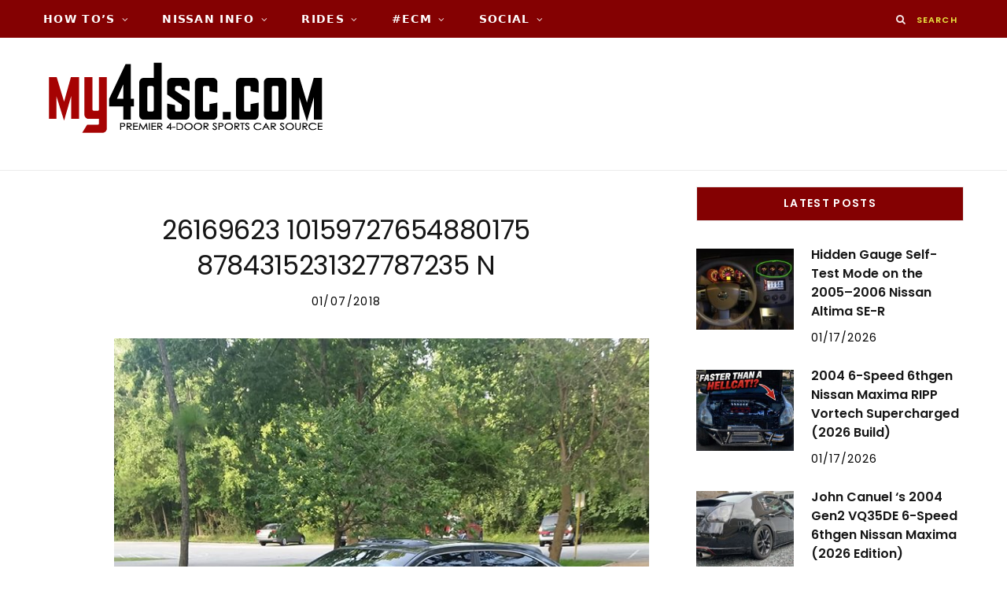

--- FILE ---
content_type: text/html; charset=UTF-8
request_url: https://www.my4dsc.com/gmedia/26169623_10159727654880175_8784315231327787235_n-jpg/
body_size: 20868
content:

<!DOCTYPE html>
<html lang="en-US">

<head>

	<meta charset="UTF-8" />
	<meta http-equiv="x-ua-compatible" content="ie=edge" />
	<meta name="viewport" content="width=device-width, initial-scale=1" />
	<link rel="pingback" href="https://www.my4dsc.com/xmlrpc.php" />
	<link rel="profile" href="http://gmpg.org/xfn/11" />
	
			    <!-- PVC Template -->
    <script type="text/template" id="pvc-stats-view-template">
    <i class="pvc-stats-icon medium" aria-hidden="true"><svg xmlns="http://www.w3.org/2000/svg" version="1.0" viewBox="0 0 502 315" preserveAspectRatio="xMidYMid meet"><g transform="translate(0,332) scale(0.1,-0.1)" fill="" stroke="none"><path d="M2394 3279 l-29 -30 -3 -207 c-2 -182 0 -211 15 -242 39 -76 157 -76 196 0 15 31 17 60 15 243 l-3 209 -33 29 c-26 23 -41 29 -80 29 -41 0 -53 -5 -78 -31z"/><path d="M3085 3251 c-45 -19 -58 -50 -96 -229 -47 -217 -49 -260 -13 -295 52 -53 146 -42 177 20 16 31 87 366 87 410 0 70 -86 122 -155 94z"/><path d="M1751 3234 c-13 -9 -29 -31 -37 -50 -12 -29 -10 -49 21 -204 19 -94 39 -189 45 -210 14 -50 54 -80 110 -80 34 0 48 6 76 34 21 21 34 44 34 59 0 14 -18 113 -40 219 -37 178 -43 195 -70 221 -36 32 -101 37 -139 11z"/><path d="M1163 3073 c-36 -7 -73 -59 -73 -102 0 -56 133 -378 171 -413 34 -32 83 -37 129 -13 70 36 67 87 -16 290 -86 209 -89 214 -129 231 -35 14 -42 15 -82 7z"/><path d="M3689 3066 c-15 -9 -33 -30 -42 -48 -48 -103 -147 -355 -147 -375 0 -98 131 -148 192 -74 13 15 57 108 97 206 80 196 84 226 37 273 -30 30 -99 39 -137 18z"/><path d="M583 2784 c-38 -19 -67 -74 -58 -113 9 -42 211 -354 242 -373 16 -10 45 -18 66 -18 51 0 107 52 107 100 0 39 -1 41 -124 234 -80 126 -108 162 -133 173 -41 17 -61 16 -100 -3z"/><path d="M4250 2784 c-14 -9 -74 -91 -133 -183 -95 -150 -107 -173 -107 -213 0 -55 33 -94 87 -104 67 -13 90 8 211 198 130 202 137 225 78 284 -27 27 -42 34 -72 34 -22 0 -50 -8 -64 -16z"/><path d="M2275 2693 c-553 -48 -1095 -270 -1585 -649 -135 -104 -459 -423 -483 -476 -23 -49 -22 -139 2 -186 73 -142 361 -457 571 -626 285 -228 642 -407 990 -497 242 -63 336 -73 660 -74 310 0 370 5 595 52 535 111 1045 392 1455 803 122 121 250 273 275 326 19 41 19 137 0 174 -41 79 -309 363 -465 492 -447 370 -946 591 -1479 653 -113 14 -422 18 -536 8z m395 -428 c171 -34 330 -124 456 -258 112 -119 167 -219 211 -378 27 -96 24 -300 -5 -401 -72 -255 -236 -447 -474 -557 -132 -62 -201 -76 -368 -76 -167 0 -236 14 -368 76 -213 98 -373 271 -451 485 -162 444 86 934 547 1084 153 49 292 57 452 25z m909 -232 c222 -123 408 -262 593 -441 76 -74 138 -139 138 -144 0 -16 -233 -242 -330 -319 -155 -123 -309 -223 -461 -299 l-81 -41 32 46 c18 26 49 83 70 128 143 306 141 649 -6 957 -25 52 -61 116 -79 142 l-34 47 45 -20 c26 -10 76 -36 113 -56z m-2057 25 c-40 -58 -105 -190 -130 -263 -110 -324 -59 -707 132 -981 25 -35 42 -64 37 -64 -19 0 -241 119 -326 174 -188 122 -406 314 -532 468 l-58 71 108 103 c185 178 428 349 672 473 66 33 121 60 123 61 2 0 -10 -19 -26 -42z"/><path d="M2375 1950 c-198 -44 -350 -190 -395 -379 -18 -76 -8 -221 19 -290 114 -284 457 -406 731 -260 98 52 188 154 231 260 27 69 37 214 19 290 -38 163 -166 304 -326 360 -67 23 -215 33 -279 19z"/></g></svg></i>
	 <%= total_view %> Total Views	<% if ( today_view > 0 ) { %>
		<span class="views_today">,  <%= today_view %> Views Today</span>
	<% } %>
	</span>
	</script>
		    <meta name='robots' content='noindex, follow' />

	<!-- This site is optimized with the Yoast SEO plugin v26.8 - https://yoast.com/product/yoast-seo-wordpress/ -->
	<title>26169623 10159727654880175 8784315231327787235 N</title><link rel="preload" as="font" href="https://www.my4dsc.com/wp-content/themes/cheerup/css/icons/fonts/ts-icons.woff2?v1.1" type="font/woff2" crossorigin="anonymous" />
	<meta name="description" content="my4dsc.com - Premier 4-Door Sports Car Source!" />
	<meta property="og:locale" content="en_US" />
	<meta property="og:type" content="article" />
	<meta property="og:title" content="26169623 10159727654880175 8784315231327787235 N" />
	<meta property="og:description" content="my4dsc.com - Premier 4-Door Sports Car Source!" />
	<meta property="og:url" content="https://www.my4dsc.com/gmedia/26169623_10159727654880175_8784315231327787235_n-jpg/" />
	<meta property="og:site_name" content="my4dsc.com - Premier 4-Door Sports Car Source!" />
	<meta property="article:publisher" content="https://www.facebook.com/my4dsc/" />
	<script type="application/ld+json" class="yoast-schema-graph">{"@context":"https://schema.org","@graph":[{"@type":"WebPage","@id":"https://www.my4dsc.com/gmedia/26169623_10159727654880175_8784315231327787235_n-jpg/","url":"https://www.my4dsc.com/gmedia/26169623_10159727654880175_8784315231327787235_n-jpg/","name":"26169623 10159727654880175 8784315231327787235 N","isPartOf":{"@id":"https://www.my4dsc.com/#website"},"datePublished":"2018-01-07T05:33:04+00:00","description":"my4dsc.com - Premier 4-Door Sports Car Source!","breadcrumb":{"@id":"https://www.my4dsc.com/gmedia/26169623_10159727654880175_8784315231327787235_n-jpg/#breadcrumb"},"inLanguage":"en-US","potentialAction":[{"@type":"ReadAction","target":["https://www.my4dsc.com/gmedia/26169623_10159727654880175_8784315231327787235_n-jpg/"]}]},{"@type":"BreadcrumbList","@id":"https://www.my4dsc.com/gmedia/26169623_10159727654880175_8784315231327787235_n-jpg/#breadcrumb","itemListElement":[{"@type":"ListItem","position":1,"name":"Home","item":"https://www.my4dsc.com/"},{"@type":"ListItem","position":2,"name":"26169623 10159727654880175 8784315231327787235 N"}]},{"@type":"WebSite","@id":"https://www.my4dsc.com/#website","url":"https://www.my4dsc.com/","name":"my4dsc.com - Premier 4-Door Sports Car Source!","description":"Exclusive Content for Nissan 4DSC!","inLanguage":"en-US"}]}</script>
	<!-- / Yoast SEO plugin. -->


<link rel='dns-prefetch' href='//fonts.googleapis.com' />
		<!-- Gmedia Open Graph Meta Image -->
		<meta property="og:title" content="26169623 10159727654880175 8784315231327787235 N"/>
		<meta property="og:description" content="Exclusive Content for Nissan 4DSC!"/>
		<meta property="og:image" content="https://www.my4dsc.com/wp-content/grand-media/image/26169623_10159727654880175_8784315231327787235_n.jpg"/>
		<!-- End Gmedia Open Graph Meta Image -->
		<!-- Generated by ExpertRec plugin v5.4.11 -->
<script type="text/javascript" data-no-optimize="1" data-no-minify="1" data-no-defer="1" data-no-delay="1">
    (function() {
        var ci_search = document.createElement('script');
        ci_search.type = 'text/javascript';
        ci_search.async = true;
        ci_search.src = 'https://cse.expertrec.com/api/js/ci_common.js?id=ef7cbb918510428985916322892879e7';
        var s = document.getElementsByTagName('script')[0];
        s.parentNode.insertBefore(ci_search, s);
    })();
</script>
<!-- End of content generated by ExpertRec plugin -->
<style id='wp-img-auto-sizes-contain-inline-css' type='text/css'>
img:is([sizes=auto i],[sizes^="auto," i]){contain-intrinsic-size:3000px 1500px}
/*# sourceURL=wp-img-auto-sizes-contain-inline-css */
</style>
<link rel='stylesheet' id='pt-cv-public-style-css' href='https://www.my4dsc.com/wp-content/plugins/content-views-query-and-display-post-page/public/assets/css/cv.im.css?ver=4.2.1' type='text/css' media='all' />
<link rel='stylesheet' id='pt-cv-public-pro-style-css' href='https://www.my4dsc.com/wp-content/plugins/pt-content-views-pro/public/assets/css/cvpro.im.min.css?ver=7.2.2' type='text/css' media='all' />
<style id='wp-block-library-inline-css' type='text/css'>
:root{--wp-block-synced-color:#7a00df;--wp-block-synced-color--rgb:122,0,223;--wp-bound-block-color:var(--wp-block-synced-color);--wp-editor-canvas-background:#ddd;--wp-admin-theme-color:#007cba;--wp-admin-theme-color--rgb:0,124,186;--wp-admin-theme-color-darker-10:#006ba1;--wp-admin-theme-color-darker-10--rgb:0,107,160.5;--wp-admin-theme-color-darker-20:#005a87;--wp-admin-theme-color-darker-20--rgb:0,90,135;--wp-admin-border-width-focus:2px}@media (min-resolution:192dpi){:root{--wp-admin-border-width-focus:1.5px}}.wp-element-button{cursor:pointer}:root .has-very-light-gray-background-color{background-color:#eee}:root .has-very-dark-gray-background-color{background-color:#313131}:root .has-very-light-gray-color{color:#eee}:root .has-very-dark-gray-color{color:#313131}:root .has-vivid-green-cyan-to-vivid-cyan-blue-gradient-background{background:linear-gradient(135deg,#00d084,#0693e3)}:root .has-purple-crush-gradient-background{background:linear-gradient(135deg,#34e2e4,#4721fb 50%,#ab1dfe)}:root .has-hazy-dawn-gradient-background{background:linear-gradient(135deg,#faaca8,#dad0ec)}:root .has-subdued-olive-gradient-background{background:linear-gradient(135deg,#fafae1,#67a671)}:root .has-atomic-cream-gradient-background{background:linear-gradient(135deg,#fdd79a,#004a59)}:root .has-nightshade-gradient-background{background:linear-gradient(135deg,#330968,#31cdcf)}:root .has-midnight-gradient-background{background:linear-gradient(135deg,#020381,#2874fc)}:root{--wp--preset--font-size--normal:16px;--wp--preset--font-size--huge:42px}.has-regular-font-size{font-size:1em}.has-larger-font-size{font-size:2.625em}.has-normal-font-size{font-size:var(--wp--preset--font-size--normal)}.has-huge-font-size{font-size:var(--wp--preset--font-size--huge)}.has-text-align-center{text-align:center}.has-text-align-left{text-align:left}.has-text-align-right{text-align:right}.has-fit-text{white-space:nowrap!important}#end-resizable-editor-section{display:none}.aligncenter{clear:both}.items-justified-left{justify-content:flex-start}.items-justified-center{justify-content:center}.items-justified-right{justify-content:flex-end}.items-justified-space-between{justify-content:space-between}.screen-reader-text{border:0;clip-path:inset(50%);height:1px;margin:-1px;overflow:hidden;padding:0;position:absolute;width:1px;word-wrap:normal!important}.screen-reader-text:focus{background-color:#ddd;clip-path:none;color:#444;display:block;font-size:1em;height:auto;left:5px;line-height:normal;padding:15px 23px 14px;text-decoration:none;top:5px;width:auto;z-index:100000}html :where(.has-border-color){border-style:solid}html :where([style*=border-top-color]){border-top-style:solid}html :where([style*=border-right-color]){border-right-style:solid}html :where([style*=border-bottom-color]){border-bottom-style:solid}html :where([style*=border-left-color]){border-left-style:solid}html :where([style*=border-width]){border-style:solid}html :where([style*=border-top-width]){border-top-style:solid}html :where([style*=border-right-width]){border-right-style:solid}html :where([style*=border-bottom-width]){border-bottom-style:solid}html :where([style*=border-left-width]){border-left-style:solid}html :where(img[class*=wp-image-]){height:auto;max-width:100%}:where(figure){margin:0 0 1em}html :where(.is-position-sticky){--wp-admin--admin-bar--position-offset:var(--wp-admin--admin-bar--height,0px)}@media screen and (max-width:600px){html :where(.is-position-sticky){--wp-admin--admin-bar--position-offset:0px}}

/*# sourceURL=wp-block-library-inline-css */
</style><link rel='stylesheet' id='wc-blocks-style-css' href='https://www.my4dsc.com/wp-content/plugins/woocommerce/assets/client/blocks/wc-blocks.css?ver=wc-10.4.3' type='text/css' media='all' />
<style id='global-styles-inline-css' type='text/css'>
:root{--wp--preset--aspect-ratio--square: 1;--wp--preset--aspect-ratio--4-3: 4/3;--wp--preset--aspect-ratio--3-4: 3/4;--wp--preset--aspect-ratio--3-2: 3/2;--wp--preset--aspect-ratio--2-3: 2/3;--wp--preset--aspect-ratio--16-9: 16/9;--wp--preset--aspect-ratio--9-16: 9/16;--wp--preset--color--black: #000000;--wp--preset--color--cyan-bluish-gray: #abb8c3;--wp--preset--color--white: #ffffff;--wp--preset--color--pale-pink: #f78da7;--wp--preset--color--vivid-red: #cf2e2e;--wp--preset--color--luminous-vivid-orange: #ff6900;--wp--preset--color--luminous-vivid-amber: #fcb900;--wp--preset--color--light-green-cyan: #7bdcb5;--wp--preset--color--vivid-green-cyan: #00d084;--wp--preset--color--pale-cyan-blue: #8ed1fc;--wp--preset--color--vivid-cyan-blue: #0693e3;--wp--preset--color--vivid-purple: #9b51e0;--wp--preset--gradient--vivid-cyan-blue-to-vivid-purple: linear-gradient(135deg,rgb(6,147,227) 0%,rgb(155,81,224) 100%);--wp--preset--gradient--light-green-cyan-to-vivid-green-cyan: linear-gradient(135deg,rgb(122,220,180) 0%,rgb(0,208,130) 100%);--wp--preset--gradient--luminous-vivid-amber-to-luminous-vivid-orange: linear-gradient(135deg,rgb(252,185,0) 0%,rgb(255,105,0) 100%);--wp--preset--gradient--luminous-vivid-orange-to-vivid-red: linear-gradient(135deg,rgb(255,105,0) 0%,rgb(207,46,46) 100%);--wp--preset--gradient--very-light-gray-to-cyan-bluish-gray: linear-gradient(135deg,rgb(238,238,238) 0%,rgb(169,184,195) 100%);--wp--preset--gradient--cool-to-warm-spectrum: linear-gradient(135deg,rgb(74,234,220) 0%,rgb(151,120,209) 20%,rgb(207,42,186) 40%,rgb(238,44,130) 60%,rgb(251,105,98) 80%,rgb(254,248,76) 100%);--wp--preset--gradient--blush-light-purple: linear-gradient(135deg,rgb(255,206,236) 0%,rgb(152,150,240) 100%);--wp--preset--gradient--blush-bordeaux: linear-gradient(135deg,rgb(254,205,165) 0%,rgb(254,45,45) 50%,rgb(107,0,62) 100%);--wp--preset--gradient--luminous-dusk: linear-gradient(135deg,rgb(255,203,112) 0%,rgb(199,81,192) 50%,rgb(65,88,208) 100%);--wp--preset--gradient--pale-ocean: linear-gradient(135deg,rgb(255,245,203) 0%,rgb(182,227,212) 50%,rgb(51,167,181) 100%);--wp--preset--gradient--electric-grass: linear-gradient(135deg,rgb(202,248,128) 0%,rgb(113,206,126) 100%);--wp--preset--gradient--midnight: linear-gradient(135deg,rgb(2,3,129) 0%,rgb(40,116,252) 100%);--wp--preset--font-size--small: 13px;--wp--preset--font-size--medium: 20px;--wp--preset--font-size--large: 36px;--wp--preset--font-size--x-large: 42px;--wp--preset--spacing--20: 0.44rem;--wp--preset--spacing--30: 0.67rem;--wp--preset--spacing--40: 1rem;--wp--preset--spacing--50: 1.5rem;--wp--preset--spacing--60: 2.25rem;--wp--preset--spacing--70: 3.38rem;--wp--preset--spacing--80: 5.06rem;--wp--preset--shadow--natural: 6px 6px 9px rgba(0, 0, 0, 0.2);--wp--preset--shadow--deep: 12px 12px 50px rgba(0, 0, 0, 0.4);--wp--preset--shadow--sharp: 6px 6px 0px rgba(0, 0, 0, 0.2);--wp--preset--shadow--outlined: 6px 6px 0px -3px rgb(255, 255, 255), 6px 6px rgb(0, 0, 0);--wp--preset--shadow--crisp: 6px 6px 0px rgb(0, 0, 0);}:where(.is-layout-flex){gap: 0.5em;}:where(.is-layout-grid){gap: 0.5em;}body .is-layout-flex{display: flex;}.is-layout-flex{flex-wrap: wrap;align-items: center;}.is-layout-flex > :is(*, div){margin: 0;}body .is-layout-grid{display: grid;}.is-layout-grid > :is(*, div){margin: 0;}:where(.wp-block-columns.is-layout-flex){gap: 2em;}:where(.wp-block-columns.is-layout-grid){gap: 2em;}:where(.wp-block-post-template.is-layout-flex){gap: 1.25em;}:where(.wp-block-post-template.is-layout-grid){gap: 1.25em;}.has-black-color{color: var(--wp--preset--color--black) !important;}.has-cyan-bluish-gray-color{color: var(--wp--preset--color--cyan-bluish-gray) !important;}.has-white-color{color: var(--wp--preset--color--white) !important;}.has-pale-pink-color{color: var(--wp--preset--color--pale-pink) !important;}.has-vivid-red-color{color: var(--wp--preset--color--vivid-red) !important;}.has-luminous-vivid-orange-color{color: var(--wp--preset--color--luminous-vivid-orange) !important;}.has-luminous-vivid-amber-color{color: var(--wp--preset--color--luminous-vivid-amber) !important;}.has-light-green-cyan-color{color: var(--wp--preset--color--light-green-cyan) !important;}.has-vivid-green-cyan-color{color: var(--wp--preset--color--vivid-green-cyan) !important;}.has-pale-cyan-blue-color{color: var(--wp--preset--color--pale-cyan-blue) !important;}.has-vivid-cyan-blue-color{color: var(--wp--preset--color--vivid-cyan-blue) !important;}.has-vivid-purple-color{color: var(--wp--preset--color--vivid-purple) !important;}.has-black-background-color{background-color: var(--wp--preset--color--black) !important;}.has-cyan-bluish-gray-background-color{background-color: var(--wp--preset--color--cyan-bluish-gray) !important;}.has-white-background-color{background-color: var(--wp--preset--color--white) !important;}.has-pale-pink-background-color{background-color: var(--wp--preset--color--pale-pink) !important;}.has-vivid-red-background-color{background-color: var(--wp--preset--color--vivid-red) !important;}.has-luminous-vivid-orange-background-color{background-color: var(--wp--preset--color--luminous-vivid-orange) !important;}.has-luminous-vivid-amber-background-color{background-color: var(--wp--preset--color--luminous-vivid-amber) !important;}.has-light-green-cyan-background-color{background-color: var(--wp--preset--color--light-green-cyan) !important;}.has-vivid-green-cyan-background-color{background-color: var(--wp--preset--color--vivid-green-cyan) !important;}.has-pale-cyan-blue-background-color{background-color: var(--wp--preset--color--pale-cyan-blue) !important;}.has-vivid-cyan-blue-background-color{background-color: var(--wp--preset--color--vivid-cyan-blue) !important;}.has-vivid-purple-background-color{background-color: var(--wp--preset--color--vivid-purple) !important;}.has-black-border-color{border-color: var(--wp--preset--color--black) !important;}.has-cyan-bluish-gray-border-color{border-color: var(--wp--preset--color--cyan-bluish-gray) !important;}.has-white-border-color{border-color: var(--wp--preset--color--white) !important;}.has-pale-pink-border-color{border-color: var(--wp--preset--color--pale-pink) !important;}.has-vivid-red-border-color{border-color: var(--wp--preset--color--vivid-red) !important;}.has-luminous-vivid-orange-border-color{border-color: var(--wp--preset--color--luminous-vivid-orange) !important;}.has-luminous-vivid-amber-border-color{border-color: var(--wp--preset--color--luminous-vivid-amber) !important;}.has-light-green-cyan-border-color{border-color: var(--wp--preset--color--light-green-cyan) !important;}.has-vivid-green-cyan-border-color{border-color: var(--wp--preset--color--vivid-green-cyan) !important;}.has-pale-cyan-blue-border-color{border-color: var(--wp--preset--color--pale-cyan-blue) !important;}.has-vivid-cyan-blue-border-color{border-color: var(--wp--preset--color--vivid-cyan-blue) !important;}.has-vivid-purple-border-color{border-color: var(--wp--preset--color--vivid-purple) !important;}.has-vivid-cyan-blue-to-vivid-purple-gradient-background{background: var(--wp--preset--gradient--vivid-cyan-blue-to-vivid-purple) !important;}.has-light-green-cyan-to-vivid-green-cyan-gradient-background{background: var(--wp--preset--gradient--light-green-cyan-to-vivid-green-cyan) !important;}.has-luminous-vivid-amber-to-luminous-vivid-orange-gradient-background{background: var(--wp--preset--gradient--luminous-vivid-amber-to-luminous-vivid-orange) !important;}.has-luminous-vivid-orange-to-vivid-red-gradient-background{background: var(--wp--preset--gradient--luminous-vivid-orange-to-vivid-red) !important;}.has-very-light-gray-to-cyan-bluish-gray-gradient-background{background: var(--wp--preset--gradient--very-light-gray-to-cyan-bluish-gray) !important;}.has-cool-to-warm-spectrum-gradient-background{background: var(--wp--preset--gradient--cool-to-warm-spectrum) !important;}.has-blush-light-purple-gradient-background{background: var(--wp--preset--gradient--blush-light-purple) !important;}.has-blush-bordeaux-gradient-background{background: var(--wp--preset--gradient--blush-bordeaux) !important;}.has-luminous-dusk-gradient-background{background: var(--wp--preset--gradient--luminous-dusk) !important;}.has-pale-ocean-gradient-background{background: var(--wp--preset--gradient--pale-ocean) !important;}.has-electric-grass-gradient-background{background: var(--wp--preset--gradient--electric-grass) !important;}.has-midnight-gradient-background{background: var(--wp--preset--gradient--midnight) !important;}.has-small-font-size{font-size: var(--wp--preset--font-size--small) !important;}.has-medium-font-size{font-size: var(--wp--preset--font-size--medium) !important;}.has-large-font-size{font-size: var(--wp--preset--font-size--large) !important;}.has-x-large-font-size{font-size: var(--wp--preset--font-size--x-large) !important;}
/*# sourceURL=global-styles-inline-css */
</style>

<style id='classic-theme-styles-inline-css' type='text/css'>
/*! This file is auto-generated */
.wp-block-button__link{color:#fff;background-color:#32373c;border-radius:9999px;box-shadow:none;text-decoration:none;padding:calc(.667em + 2px) calc(1.333em + 2px);font-size:1.125em}.wp-block-file__button{background:#32373c;color:#fff;text-decoration:none}
/*# sourceURL=/wp-includes/css/classic-themes.min.css */
</style>
<link rel='stylesheet' id='af-fontawesome-css' href='https://www.my4dsc.com/wp-content/plugins/asgaros-forum/libs/fontawesome/css/all.min.css?ver=3.3.0' type='text/css' media='all' />
<link rel='stylesheet' id='af-fontawesome-compat-v4-css' href='https://www.my4dsc.com/wp-content/plugins/asgaros-forum/libs/fontawesome/css/v4-shims.min.css?ver=3.3.0' type='text/css' media='all' />
<link rel='stylesheet' id='af-widgets-css' href='https://www.my4dsc.com/wp-content/plugins/asgaros-forum/skin/widgets.css?ver=3.3.0' type='text/css' media='all' />
<link rel='stylesheet' id='tnado_hidefi_styles-css' href='https://www.my4dsc.com/wp-content/plugins/hide-featured-image-on-all-single-pagepost//tnado-styles.css?ver=6.9' type='text/css' media='all' />
<link rel='stylesheet' id='a3-pvc-style-css' href='https://www.my4dsc.com/wp-content/plugins/page-views-count/assets/css/style.min.css?ver=2.8.7' type='text/css' media='all' />
<link rel='stylesheet' id='jquery-data-tables-css' href='https://www.my4dsc.com/wp-content/plugins/posts-table-pro/assets/css/datatables.min.css?ver=1.10.12' type='text/css' media='all' />
<link rel='stylesheet' id='posts-table-pro-css' href='https://www.my4dsc.com/wp-content/plugins/posts-table-pro/assets/css/posts-table-pro.min.css?ver=1.3.1' type='text/css' media='all' />
<link rel='stylesheet' id='woocommerce-layout-css' href='https://www.my4dsc.com/wp-content/plugins/woocommerce/assets/css/woocommerce-layout.css?ver=10.4.3' type='text/css' media='all' />
<link rel='stylesheet' id='woocommerce-general-css' href='https://www.my4dsc.com/wp-content/plugins/woocommerce/assets/css/woocommerce.css?ver=10.4.3' type='text/css' media='all' />
<style id='woocommerce-inline-inline-css' type='text/css'>
.woocommerce form .form-row .required { visibility: visible; }
/*# sourceURL=woocommerce-inline-inline-css */
</style>
<link rel='stylesheet' id='yspl-public-style-css' href='https://www.my4dsc.com/wp-content/plugins/wp-widget-in-navigation/css/style.css?ver=2.0.0' type='text/css' media='all' />
<link rel='stylesheet' id='cheerup-fonts-css' href='https://fonts.googleapis.com/css?family=Lato%3A400%2C700%2C900%7CNoto+Sans%3A400%2C400i%2C700%7CLora%3A400i' type='text/css' media='all' />
<link rel='stylesheet' id='cheerup-core-css' href='https://www.my4dsc.com/wp-content/themes/cheerup/style.css?ver=8.1.0' type='text/css' media='all' />
<link rel='stylesheet' id='cheerup-icons-css' href='https://www.my4dsc.com/wp-content/themes/cheerup/css/icons/icons.css?ver=8.1.0' type='text/css' media='all' />
<link rel='stylesheet' id='cheerup-lightbox-css' href='https://www.my4dsc.com/wp-content/themes/cheerup/css/lightbox.css?ver=8.1.0' type='text/css' media='all' />
<link rel='stylesheet' id='cheerup-woocommerce-css' href='https://www.my4dsc.com/wp-content/themes/cheerup/css/woocommerce.css?ver=6.9' type='text/css' media='all' />
<link rel='stylesheet' id='cheerup-skin-css' href='https://www.my4dsc.com/wp-content/themes/cheerup/css/skin-rovella.css?ver=8.1.0' type='text/css' media='all' />
<style id='cheerup-skin-inline-css' type='text/css'>
:root { --text-font: "Merriweather", system-ui, -apple-system, "Segoe UI", Arial, sans-serif;
--body-font: "Merriweather", system-ui, -apple-system, "Segoe UI", Arial, sans-serif;
--ui-font: "Poppins", system-ui, -apple-system, "Segoe UI", Arial, sans-serif;
--title-font: "Poppins", system-ui, -apple-system, "Segoe UI", Arial, sans-serif;
--h-font: "Poppins", system-ui, -apple-system, "Segoe UI", Arial, sans-serif;
--alt-font: "Poppins", system-ui, -apple-system, "Segoe UI", Arial, sans-serif;
--alt-font2: "Poppins", system-ui, -apple-system, "Segoe UI", Arial, sans-serif;
--large-post-title: 25px;
--grid-post-title: 23px; }
.sidebar .widget-title .title { font-family: "Poppins", system-ui, -apple-system, "Segoe UI", Arial, sans-serif; font-size: 14px; font-weight: 600; }
.top-bar.dark { --topbar-dark-bg: #840102; --topbar-bc: #840102; }
.navigation:not(.inline) .menu > li > a { font-family: "Ubuntu", system-ui, -apple-system, "Segoe UI", Arial, sans-serif; font-size: 14px; font-weight: 600; }
.navigation:not(.inline) .menu > li li a { font-family: "Poppins", system-ui, -apple-system, "Segoe UI", Arial, sans-serif; font-size: 12px; font-weight: 600; }
.main-head:not(.simple):not(.compact):not(.logo-left) .title { padding-top: 30px !important; padding-bottom: 30px !important; }
.entry-content { font-family: "Merriweather", system-ui, -apple-system, "Segoe UI", Arial, sans-serif; font-size: 16px; font-weight: 400; }
.post-excerpt { font-family: "Merriweather", system-ui, -apple-system, "Segoe UI", Arial, sans-serif; font-size: 16px; font-weight: 400; }
.large-post-c { --large-post-title: 25px; }
.large-post .post-title-alt { font-weight: 600; }
.beauty-slider .overlay { background-color: #ffffff; background-color: rgba(255,255,255, 0.4); }
.trendy-slider .overlay { background-color: rgba(0,0,0, 0.50); }
@media (min-width: 940px) and (max-width: 1200px) { .navigation:not(.inline) .menu > li > a { font-size: calc(10px + (14px - 10px) * .7); } }


/*# sourceURL=cheerup-skin-inline-css */
</style>
<link rel='stylesheet' id='cheerup-font-trueno-css' href='https://www.my4dsc.com/wp-content/themes/cheerup/css/fonts/trueno.css?ver=8.1.0' type='text/css' media='all' />
<link rel='stylesheet' id='tablepress-default-css' href='https://www.my4dsc.com/wp-content/tablepress-combined.min.css?ver=11' type='text/css' media='all' />
<link rel='stylesheet' id='a3pvc-css' href='//www.my4dsc.com/wp-content/uploads/sass/pvc.min.css?ver=1755942834' type='text/css' media='all' />
<link rel='stylesheet' id='gmedia-global-frontend-css' href='https://www.my4dsc.com/wp-content/plugins/grand-media/assets/gmedia.global.front.css?ver=1.15.0' type='text/css' media='all' />
<link rel='stylesheet' id='abcf-rggcl-css' href='https://www.my4dsc.com/wp-content/plugins/responsive-grid-gallery-with-custom-links/css/rggcl.css?ver=0.2.2' type='text/css' media='all' />
<link rel='stylesheet' id='font-awesome-css' href='https://www.my4dsc.com/wp-content/plugins/wp-affiliate-disclosure/assets/css/font-awesome.min.css?ver=4.7.0' type='text/css' media='all' />
<link rel='stylesheet' id='wp-affiliate-disclosure-css' href='https://www.my4dsc.com/wp-content/plugins/wp-affiliate-disclosure/assets/css/core.css?ver=1.2.10' type='text/css' media='all' />
<link rel='stylesheet' id='cheerup-gfonts-custom-css' href='https://fonts.googleapis.com/css?family=Merriweather%3A400%2C500%2C600%2C700%7CPoppins%3A400%2C500%2C600%2C700%7CUbuntu%3A600' type='text/css' media='all' />
<link rel='stylesheet' id='__EPYT__style-css' href='https://www.my4dsc.com/wp-content/plugins/youtube-embed-plus-pro/styles/ytprefs.min.css?ver=14.2.4' type='text/css' media='all' />
<style id='__EPYT__style-inline-css' type='text/css'>

                .epyt-gallery-thumb {
                        width: 33.333%;
                }
                
/*# sourceURL=__EPYT__style-inline-css */
</style>
<link rel='stylesheet' id='__disptype__-css' href='https://www.my4dsc.com/wp-content/plugins/youtube-embed-plus-pro/scripts/lity.min.css?ver=14.2.4' type='text/css' media='all' />
<script type="text/javascript" id="cheerup-lazy-inline-js-after">
/* <![CDATA[ */
/**
 * @copyright ThemeSphere
 * @preserve
 */
var BunyadLazy={};BunyadLazy.load=function(){function a(e,n){var t={};e.dataset.bgset&&e.dataset.sizes?(t.sizes=e.dataset.sizes,t.srcset=e.dataset.bgset):t.src=e.dataset.bgsrc,function(t){var a=t.dataset.ratio;if(0<a){const e=t.parentElement;if(e.classList.contains("media-ratio")){const n=e.style;n.getPropertyValue("--a-ratio")||(n.paddingBottom=100/a+"%")}}}(e);var a,o=document.createElement("img");for(a in o.onload=function(){var t="url('"+(o.currentSrc||o.src)+"')",a=e.style;a.backgroundImage!==t&&requestAnimationFrame(()=>{a.backgroundImage=t,n&&n()}),o.onload=null,o.onerror=null,o=null},o.onerror=o.onload,t)o.setAttribute(a,t[a]);o&&o.complete&&0<o.naturalWidth&&o.onload&&o.onload()}function e(t){t.dataset.loaded||a(t,()=>{document.dispatchEvent(new Event("lazyloaded")),t.dataset.loaded=1})}function n(t){"complete"===document.readyState?t():window.addEventListener("load",t)}return{initEarly:function(){var t,a=()=>{document.querySelectorAll(".img.bg-cover:not(.lazyload)").forEach(e)};"complete"!==document.readyState?(t=setInterval(a,150),n(()=>{a(),clearInterval(t)})):a()},callOnLoad:n,initBgImages:function(t){t&&n(()=>{document.querySelectorAll(".img.bg-cover").forEach(e)})},bgLoad:a}}(),BunyadLazy.load.initEarly();
//# sourceURL=cheerup-lazy-inline-js-after
/* ]]> */
</script>
<script type="text/javascript" src="https://www.my4dsc.com/wp-includes/js/jquery/jquery.min.js?ver=3.7.1" id="jquery-core-js"></script>
<script type="text/javascript" src="https://www.my4dsc.com/wp-includes/js/jquery/jquery-migrate.min.js?ver=3.4.1" id="jquery-migrate-js"></script>
<script type="text/javascript" src="https://www.my4dsc.com/wp-includes/js/underscore.min.js?ver=1.13.7" id="underscore-js"></script>
<script type="text/javascript" src="https://www.my4dsc.com/wp-includes/js/backbone.min.js?ver=1.6.0" id="backbone-js"></script>
<script type="text/javascript" id="a3-pvc-backbone-js-extra">
/* <![CDATA[ */
var pvc_vars = {"rest_api_url":"https://www.my4dsc.com/wp-json/pvc/v1","ajax_url":"https://www.my4dsc.com/wp-admin/admin-ajax.php","security":"c7a950dbcb","ajax_load_type":"rest_api"};
//# sourceURL=a3-pvc-backbone-js-extra
/* ]]> */
</script>
<script type="text/javascript" src="https://www.my4dsc.com/wp-content/plugins/page-views-count/assets/js/pvc.backbone.min.js?ver=2.8.7" id="a3-pvc-backbone-js"></script>
<script type="text/javascript" src="https://www.my4dsc.com/wp-content/plugins/woocommerce/assets/js/jquery-blockui/jquery.blockUI.min.js?ver=2.7.0-wc.10.4.3" id="wc-jquery-blockui-js" defer="defer" data-wp-strategy="defer"></script>
<script type="text/javascript" id="wc-add-to-cart-js-extra">
/* <![CDATA[ */
var wc_add_to_cart_params = {"ajax_url":"/wp-admin/admin-ajax.php","wc_ajax_url":"/?wc-ajax=%%endpoint%%","i18n_view_cart":"View cart","cart_url":"https://www.my4dsc.com/shop/cart/","is_cart":"","cart_redirect_after_add":"yes"};
//# sourceURL=wc-add-to-cart-js-extra
/* ]]> */
</script>
<script type="text/javascript" src="https://www.my4dsc.com/wp-content/plugins/woocommerce/assets/js/frontend/add-to-cart.min.js?ver=10.4.3" id="wc-add-to-cart-js" defer="defer" data-wp-strategy="defer"></script>
<script type="text/javascript" src="https://www.my4dsc.com/wp-content/plugins/woocommerce/assets/js/js-cookie/js.cookie.min.js?ver=2.1.4-wc.10.4.3" id="wc-js-cookie-js" defer="defer" data-wp-strategy="defer"></script>
<script type="text/javascript" id="woocommerce-js-extra">
/* <![CDATA[ */
var woocommerce_params = {"ajax_url":"/wp-admin/admin-ajax.php","wc_ajax_url":"/?wc-ajax=%%endpoint%%","i18n_password_show":"Show password","i18n_password_hide":"Hide password"};
//# sourceURL=woocommerce-js-extra
/* ]]> */
</script>
<script type="text/javascript" src="https://www.my4dsc.com/wp-content/plugins/woocommerce/assets/js/frontend/woocommerce.min.js?ver=10.4.3" id="woocommerce-js" defer="defer" data-wp-strategy="defer"></script>
<script type="text/javascript" src="https://www.my4dsc.com/wp-content/plugins/youtube-embed-plus-pro/scripts/lity.min.js?ver=14.2.4" id="__dispload__-js"></script>
<script type="text/javascript" id="__ytprefs__-js-extra">
/* <![CDATA[ */
var _EPYT_ = {"ajaxurl":"https://www.my4dsc.com/wp-admin/admin-ajax.php","security":"0018330b5b","gallery_scrolloffset":"20","eppathtoscripts":"https://www.my4dsc.com/wp-content/plugins/youtube-embed-plus-pro/scripts/","eppath":"https://www.my4dsc.com/wp-content/plugins/youtube-embed-plus-pro/","epresponsiveselector":"[\"iframe.__youtube_prefs_widget__\"]","epdovol":"1","version":"14.2.4","evselector":"iframe.__youtube_prefs__[src], iframe[src*=\"youtube.com/embed/\"], iframe[src*=\"youtube-nocookie.com/embed/\"]","ajax_compat":"","maxres_facade":"eager","ytapi_load":"light","pause_others":"","stopMobileBuffer":"1","facade_mode":"","not_live_on_channel":"","not_live_showtime":"180"};
//# sourceURL=__ytprefs__-js-extra
/* ]]> */
</script>
<script type="text/javascript" src="https://www.my4dsc.com/wp-content/plugins/youtube-embed-plus-pro/scripts/ytprefs.min.js?ver=14.2.4" id="__ytprefs__-js"></script>

<!-- <meta name="GmediaGallery" version="1.24.1/1.8.0" license="1233:1sl-fd77-2aca-4b3f" /> -->
<script>var Sphere_Plugin = {"ajaxurl":"https:\/\/www.my4dsc.com\/wp-admin\/admin-ajax.php"};</script>	<noscript><style>.woocommerce-product-gallery{ opacity: 1 !important; }</style></noscript>
	<link rel="icon" href="https://www.my4dsc.com/wp-content/uploads/cropped-logo_ico-1-150x150.png" sizes="32x32" />
<link rel="icon" href="https://www.my4dsc.com/wp-content/uploads/cropped-logo_ico-1-300x300.png" sizes="192x192" />
<link rel="apple-touch-icon" href="https://www.my4dsc.com/wp-content/uploads/cropped-logo_ico-1-180x180.png" />
<meta name="msapplication-TileImage" content="https://www.my4dsc.com/wp-content/uploads/cropped-logo_ico-1-300x300.png" />
		<style type="text/css" id="wp-custom-css">
			input[type="submit"], button, input[type="button"], .button {
    letter-spacing: 0.12em;
    background-color: #840101;
}

.main-pagination.number {
    font-size: 20px;
    color: #161616;
}

.main-pagination.number .current {
    color: #840101;
}

.page-links .page-numbers, .page-links a, .page-links>span {
    font-size: 26px;
}

.page-links .current, .page-links a:hover, .page-links>span {
    background: #840101;
    border-color: #840101;
}

.the-post-foot {
    margin-top: 40px;
}


.widget-posts .post-title {
    line-height: 1.30;
}

.widget-posts .posts.large .post-title {
    font-size: 16px;
    font-weight: 600;
}

.posts-carousel .post-title {
    font-size: 16px;
    line-height: 1.6;
	  font-weight: 700;
}

.grid-post .post-title-alt {
    font-size: 22px;
	  font-weight:bold;
}

.posts-carousel {
    padding-bottom: 45px;
}

.posts-carousel .slick-initialized img {		
  width:270px;
	height: 200px ;
	margin: 0 auto;
}

.post-content.post-excerpt.cf {
	text-align: center;
	display: none;
}

.archive-head .background {
    font-size: 90px;
}

.page-404 .text-404 {
    color: black!important;
}

.woocommerce ul.products li.product .onsale {
    color: white!important;
}

.woocommerce span.onsale {
    color: #ffffff!important;
}

woocommerce a.button, .woocommerce button.button, .woocommerce input.button, .woocommerce #respond input#submit {
    background-color: #840101!important;
}

.woocommerce-cart .cart-collaterals .cart_totals tr td, .woocommerce-cart .cart-collaterals .cart_totals tr th {
    border-top: 1px solid #ebe9eb!important;
}

.woocommerce a.button.alt, .woocommerce button.button.alt, .woocommerce input.button.alt, .woocommerce #respond input#submit.alt {
    color: #ffffff!important;
}

.woocommerce-cart table.cart td.actions .coupon .input-text {
    border: 1px solid #ebebeb!important;
}

.woocommerce .cart .button, .woocommerce .cart input.button {
    float: none;
    color: white!important;
}

.woocommerce .checkout .shop_table td.product-name {
    color: #840101!important;
}

.woocommerce-checkout #payment ul.payment_methods {
    border-bottom: 1px solid #ebebeb!important; 
}

.woocommerce div.product .product_meta>span, .woocommerce #content div.product .product_meta>span {
    color: #000000!important;
} 

.woocommerce-checkout #payment {
    background: transparent!important;
}

.woocommerce-checkout #payment div.payment_box {
    background-color: #ffffff!important;
    color: #000000!important;
}


.woocommerce-checkout #payment div.payment_box:after {
    border: none!important;
}

.woocommerce a.button, .woocommerce ul.products .add_to_cart_button, .woocommerce ul.products .added_to_cart, .woocommerce .widget_price_filter .price_slider_amount .button {
    background: #840101!important;
	color:white!important;
}

.woocommerce div.product form.cart .button, .woocommerce #content div.product form.cart .button {
    color: white!important;
}

.woocommerce div.product div.summary {
    margin-bottom: 12em;
}

.posts-carousel .block-heading::after {
    display:none;
}

.posts-carousel .block-heading {
    margin-top: 40px;
    margin-bottom: 40px;
}

.woocommerce div.product form.cart .variations select {
    color: black!important;
}

.woocommerce div.product div.images {
    margin-bottom: 8em!important;
}


.quads-ad-label
{
	text-align:center;
	font-weight:700;
	font-size:14px;
	margin-bottom: 10px;	
}


#af-wrapper #forum-header-container {
    padding-top: 25px;
}

#af-wrapper .uploaded-file img {
    width: auto;
}

.the-post-modern {
width:auto
}

#af-wrapper .user-online .avatar {
    box-shadow: 0px 0px 5px #840101;
    outline: 1px solid #840101;
}

.the-post-modern .featured img, .the-post-modern img.alignnone, .the-post-modern .wp-caption.alignnone img {
margin-left: initial;
margin-right: initial;
width: calc(40% + 260px);
}

.last-updated {
    font-size: small!important;
    text-transform: uppercase!important;
    background-color: #fffdd4!important;
		text-align:center;
	  font-weight: 600!important;
	color:black!important;
} 

.fbl-button {
    text-align: initial;
    margin: 0 0 20px 0;
}

.max-upload-size
{
	display:none;
}

#ssba-classic-2 {
    width: 100%;
	  margin-bottom:12px;
}


.wp-polls .Buttons {
    background-color:#840101;
}

.wp-polls ul li, .wp-polls-ul li, .wp-polls-ans ul li {
    margin-top: 25px;
}

.mid-footer {
    color: black;
}

.cat-label {
    top: 0;
    right: 0;
	  left: initial;
}

.stylish-slider .category {
    font-size: 16px;
}

.button, .cart-action .cart-link .counter{
	background: #000000;
}


.bawpvc-ajax-counter {
	font-size: 16px;
	font-weight:100;
	color:#840101;
}

.main-pagination .load-button {
    font-size: 20px;
}

.responsive-tabs .responsive-tabs__panel {
    font-size: 14px!important;
}

.mfp-close {
    display: none;
}

.last-updated {
    font-size: medium;
    background-color: #ffffff;
    text-align: center;
    color: red;
    font-weight: 800;
}

#cff .cff-posts-wrap, #cff .cff-masonry-posts {
    padding-top: 30px;
  	width: 90%;
}

.quads-location {
	padding-bottom: 20px;
}


.ad3ig
{
    margin: auto;
    width: 80%;
}

.spvc_area {
    display: block;
    text-align: right;
    background: none;
    float: right;
    clear: both;
    margin: 0;
    padding: 2px 5px;
    font-size: 20px;
    border-radius: 5px;
}

.grecaptcha-badge {
display: none;
}

.edbackbutton {	
	  float: right;
    height: 40px;
    width: 200px;
    width: calc(100% - 90px);
    -webkit-box-sizing: border-box;
    box-sizing: border-box;
    font-size: 11px;
    font-weight: 600;
    letter-spacing: 0.1em;
	  margin: 5px 0px 0px 5px;
}

.edwooviewbutton
{
    font-size: 12px;
    font-weight: 400;
	  color:#ffffff;
}

.sfsi_plus_widget {
    padding-bottom: 15px;
}

#af-wrapper .editor-row .button {
    background-color: #840101 !important;
}


.woocommerce div.product div.images img {
    display: block;
    width: auto;
    height: auto;
    box-shadow: none;
}.main-head.logo-left .a-right {
    margin-top: 12px !important;
    margin-bottom: 12px !important;
    float: none;
    text-align: right;
    width: 100%;
    max-width: 100%;
}

.main-head.logo-left .a-right img {
    display: inline!important;
    margin: 0 auto!important;
}

.main-head.logo-left .logo-wrap {
    padding: 25px 0 !important;
}

.main {
    margin-top: 20px;
}

.post-content a {
    color: #a60303!important;
}

.post-meta .date-link {
    color: #000000!important;
}

.post-cat a {
 color: #a60303!important;
}

.post-meta {
    font-size: 14px!important;
}

.block-heading .title {
     font-size: 22px!important; 
}

.woocommerce ul.products li.product .button {
    margin-top: 1em!important;
}

.woocommerce .amount {
    color: #000000!important;
}

.woocommerce ul.products li.product .price {
    color: #a60303!important;
}

.woocommerce ul.products li.product .product-cat {
    display: block;
    color: #000000!important;
    font-size: 12px!important;
    font-weight: 500;
    letter-spacing: 0.075em;
}

.archive-head .sub-title {
    display: block;
    z-index: 2;
    color: #000000!important;
    font-size: 12px!important;
    letter-spacing: 0.09em;
    line-height: 1;
    font-weight: 600;
}

.widget-posts .posts.large img {
    height: auto!important;
}

.wpcf7 p {
    font-size: 14px!important;
     color: #000000!important; 
}

.search-action .search-field {
    color: #ebe942!important;
}

.tag-share .post-tags + .post-share
{
   display:none!important;
}

.subscribe-box .button {
    box-sizing: border-box;
    background-color: #000000;
}

.subscribe-box .input {
    color: black;
    font-size: 14px;
    font-weight: bold;
}

.subscribe-box .text {
    font-size: 16px;
    font-weight: bold;
}

.subscribe-box {
    background: #FFFFFF;
    margin-top: 0px;
    padding: 0px;
}

.blocks .block {
    margin-bottom: 40px;
}

.woocommerce ul.products .product-thumb {
    text-align:center;
}

.block-heading {
    position: static; 
}

 .cat-label a:hover, .cat-label.color a, .post-thumb:hover .cat-label a {
background: #840101;
}

.posts-carousel.has-sep {
    padding-bottom: 30px;
}

.posts-carousel .block-head-d {
    margin-top: 25px;
}

.block-head-widget {
    background: #840102!important;
}

.ar-cheerup-main-full {
    padding-bottom: 0%;
}

#af-wrapper {
  width: 80vw;
  position: relative;
  left: 50%;
  right: 50%;
  margin-left: -40vw;
  margin-right: -40vw;
}

.media-router .media-menu-item {
    color: black!important;
}

#sb_instagram #sbi_images {
    float: none!important;
    line-height: 0;
    -webkit-box-sizing: border-box;
    -moz-box-sizing: border-box;
    box-sizing: border-box;
    width: 80vw;
    position: relative;
    left: 50%;
    right: 50%;
    margin-left: -40vw;
    margin-right: -40vw;
}

.eddyprivatestate {
    font-size: 19px;
    padding: 3px 8px 3px 8px;
    -moz-border-radius: 2px;
    -webkit-border-radius: 2px;
    border-radius: 21px;
    background: #ff5c33;
    color: #fff;
}

.wpadc-wrapper-class.wpadc-selected-before-content {
    margin-bottom: 15px;
	  font-size: small!important;
    text-transform: uppercase!important;
    background-color: #fddada!important;
    text-align: center;
    font-weight: 600!important;
    color: black!important;
}

.wpadc-wrapper-class.wpadc-selected-after-content {
    margin-bottom: 15px;
	  font-size: small!important;
    text-transform: uppercase!important;
    background-color: #fddada!important;
    text-align: center;
    font-weight: 600!important;
    color: black!important;
}

.pvc_stats .pvc-stats-icon {
}

.pvc-stats-icon, body .pvc-stats-icon svg {
    color: #000 !important;
    fill: #fff !important;
}

.pvc_stats {
	  float: right;
    padding: 5px!important;
    font-size: small!important;
    font-weight: bold;
}

.post-meta .post-cat>a {
    pointer-events: none;
}

.slider-overlay .category {
    pointer-events: none;
}

.tag-share .post-tags a {
    pointer-events: none;
}		</style>
		
</head>

<body class="wp-singular gmedia-template-default single single-gmedia postid-11762 wp-theme-cheerup theme-cheerup woocommerce-no-js right-sidebar skin-rovella has-lb has-lb-s">


<div class="main-wrap">

	
	
	<header id="main-head" class="main-head logo-left">
	
		
	<div class="top-bar dark cf">
	
		<div class="top-bar-content ts-contain" data-sticky-bar="smart">
			<div class="wrap cf">
			
			<span class="mobile-nav"><i class="tsi tsi-bars"></i></span>
			
			
				
							
										
				<nav class="navigation navigation-main nav-relative dark">					
					<div class="menu-4dsc-menu-container"><ul id="menu-4dsc-menu" class="menu"><li id="menu-item-842" class="menu-item menu-item-type-post_type menu-item-object-page menu-item-has-children menu-item-842"><a href="https://www.my4dsc.com/how-tos/">How To’s</a>
<ul class="sub-menu">
	<li id="menu-item-875" class="menu-item menu-item-type-post_type menu-item-object-page menu-item-875"><a href="https://www.my4dsc.com/how-tos/my8thgen-2016/">my8thgen 16-</a></li>
	<li id="menu-item-874" class="menu-item menu-item-type-post_type menu-item-object-page menu-item-874"><a href="https://www.my4dsc.com/how-tos/my7thgen-2009-2015/">my7thgen 09-15</a></li>
	<li id="menu-item-6879" class="menu-item menu-item-type-post_type menu-item-object-page menu-item-6879"><a href="https://www.my4dsc.com/how-tos/myaltser-2005-2006/">myaltSER 05-06</a></li>
	<li id="menu-item-873" class="menu-item menu-item-type-post_type menu-item-object-page menu-item-873"><a href="https://www.my4dsc.com/how-tos/my6thgen-2004-2008/">my6thgen 04-08</a></li>
	<li id="menu-item-872" class="menu-item menu-item-type-post_type menu-item-object-page menu-item-872"><a href="https://www.my4dsc.com/how-tos/my5thgen-2000-2003/">my5thgen 00-03</a></li>
	<li id="menu-item-871" class="menu-item menu-item-type-post_type menu-item-object-page menu-item-871"><a href="https://www.my4dsc.com/how-tos/my4thgen-1995-1999/">my4thgen 95-99</a></li>
	<li id="menu-item-3221" class="menu-item menu-item-type-post_type menu-item-object-page menu-item-3221"><a href="https://www.my4dsc.com/how-tos/my3rdgen-1989-1994/">my3rdgen 89-94</a></li>
</ul>
</li>
<li id="menu-item-25039" class="menu-item menu-item-type-custom menu-item-object-custom menu-item-has-children menu-item-25039"><a href="https://www.my4dsc.com/nissan-info/factory-service-manuals-fsm/">Nissan Info</a>
<ul class="sub-menu">
	<li id="menu-item-883" class="menu-item menu-item-type-post_type menu-item-object-page menu-item-883"><a href="https://www.my4dsc.com/nissan-info/owners-manuals/">Owner’s Manuals</a></li>
	<li id="menu-item-3828" class="menu-item menu-item-type-post_type menu-item-object-page menu-item-3828"><a href="https://www.my4dsc.com/nissan-info/maintenance-guides/">Maintenance Guides</a></li>
	<li id="menu-item-884" class="menu-item menu-item-type-post_type menu-item-object-page menu-item-884"><a href="https://www.my4dsc.com/nissan-info/factory-service-manuals-fsm/">Factory Service Manuals</a></li>
	<li id="menu-item-3827" class="menu-item menu-item-type-post_type menu-item-object-page menu-item-3827"><a href="https://www.my4dsc.com/nissan-info/service-bulletins/">Service Bulletins</a></li>
	<li id="menu-item-3826" class="menu-item menu-item-type-post_type menu-item-object-page menu-item-3826"><a href="https://www.my4dsc.com/nissan-info/factory-color-codes/">Factory Color Codes</a></li>
</ul>
</li>
<li id="menu-item-18476" class="menu-item menu-item-type-custom menu-item-object-custom menu-item-has-children menu-item-18476"><a href="https://www.my4dsc.com/rides/">Rides</a>
<ul class="sub-menu">
	<li id="menu-item-128150" class="menu-item menu-item-type-custom menu-item-object-custom menu-item-128150"><a href="https://www.my4dsc.com/my1stgen-rides/">my1stgen 81-84</a></li>
	<li id="menu-item-128149" class="menu-item menu-item-type-custom menu-item-object-custom menu-item-128149"><a href="https://www.my4dsc.com/my2ndgen-rides/">my2ndgen 85-88</a></li>
	<li id="menu-item-123795" class="menu-item menu-item-type-custom menu-item-object-custom menu-item-123795"><a href="https://www.my4dsc.com/my3rdgen-rides/">my3rdgen 89-94</a></li>
	<li id="menu-item-24632" class="menu-item menu-item-type-custom menu-item-object-custom menu-item-24632"><a href="https://www.my4dsc.com/my4thgen-rides">my4thgen 95-99</a></li>
	<li id="menu-item-24631" class="menu-item menu-item-type-custom menu-item-object-custom menu-item-24631"><a href="https://www.my4dsc.com/my5thgen-rides">my5thgen 00-03</a></li>
	<li id="menu-item-24630" class="menu-item menu-item-type-custom menu-item-object-custom menu-item-24630"><a href="https://www.my4dsc.com/my6thgen-rides">my6thgen 04-08</a></li>
	<li id="menu-item-24628" class="menu-item menu-item-type-custom menu-item-object-custom menu-item-24628"><a href="https://www.my4dsc.com/my7thgen-rides">my7thgen 09-15</a></li>
	<li id="menu-item-24629" class="menu-item menu-item-type-custom menu-item-object-custom menu-item-24629"><a href="https://www.my4dsc.com/my8thgen-rides">my8thgen 16-</a></li>
	<li id="menu-item-123800" class="menu-item menu-item-type-custom menu-item-object-custom menu-item-123800"><a href="https://www.my4dsc.com/myaltser-rides/">myaltSER 05-06</a></li>
	<li id="menu-item-24658" class="menu-item menu-item-type-custom menu-item-object-custom menu-item-24658"><a href="https://www.my4dsc.com/myaltima-rides/">myAltima 02-</a></li>
	<li id="menu-item-132994" class="menu-item menu-item-type-custom menu-item-object-custom menu-item-132994"><a href="https://www.my4dsc.com/in-loving-memory/">In Loving Memory</a></li>
</ul>
</li>
<li id="menu-item-27174" class="menu-item menu-item-type-custom menu-item-object-custom menu-item-has-children menu-item-27174"><a href="https://www.my4dsc.com/ecm/">#ECM</a>
<ul class="sub-menu">
	<li id="menu-item-4226" class="menu-item menu-item-type-post_type menu-item-object-page menu-item-4226"><a href="https://www.my4dsc.com/ecm/">Event Rules &#038; Details</a></li>
	<li id="menu-item-4775" class="menu-item menu-item-type-custom menu-item-object-custom menu-item-4775"><a href="http://my4dsc.com/ecm2011">July 31st, 2011</a></li>
	<li id="menu-item-4776" class="menu-item menu-item-type-custom menu-item-object-custom menu-item-4776"><a href="http://my4dsc.com/ecm2012">July 7th, 2012</a></li>
	<li id="menu-item-4777" class="menu-item menu-item-type-custom menu-item-object-custom menu-item-4777"><a href="http://my4dsc.com/ecm2013">Aug 24th, 2013</a></li>
	<li id="menu-item-4778" class="menu-item menu-item-type-custom menu-item-object-custom menu-item-4778"><a href="http://my4dsc.com/ecm2014">Aug 23rd, 2014</a></li>
	<li id="menu-item-7334" class="menu-item menu-item-type-custom menu-item-object-custom menu-item-7334"><a href="http://my4dsc.com/ecm2017/">July 29th, 2017</a></li>
	<li id="menu-item-27176" class="menu-item menu-item-type-custom menu-item-object-custom menu-item-27176"><a href="https://www.my4dsc.com/ecm2018/">Sept 22nd, 2018</a></li>
	<li id="menu-item-27177" class="menu-item menu-item-type-custom menu-item-object-custom menu-item-27177"><a href="https://www.my4dsc.com/ecm2019/">Aug 18th, 2019</a></li>
	<li id="menu-item-43781" class="menu-item menu-item-type-custom menu-item-object-custom menu-item-43781"><a href="https://www.my4dsc.com/ecm2022/">Aug 21st, 2022</a></li>
</ul>
</li>
<li id="menu-item-65396" class="menu-item menu-item-type-custom menu-item-object-custom menu-item-has-children menu-item-65396"><a>Social</a>
<ul class="sub-menu">
	<li id="menu-item-65397" class="menu-item menu-item-type-custom menu-item-object-custom menu-item-65397"><a target="_blank" href="https://www.instagram.com/my4dsc/">my4dsc.com IG</a></li>
	<li id="menu-item-65389" class="menu-item menu-item-type-custom menu-item-object-custom menu-item-65389"><a target="_blank" href="https://www.facebook.com/my4dsc">my4dsc.com FB</a></li>
	<li id="menu-item-65390" class="menu-item menu-item-type-custom menu-item-object-custom menu-item-65390"><a target="_blank" href="https://www.facebook.com/groups/my4thgen">my4thgen FB</a></li>
	<li id="menu-item-65391" class="menu-item menu-item-type-custom menu-item-object-custom menu-item-65391"><a target="_blank" href="https://www.facebook.com/groups/my5thgen">my5thgen FB</a></li>
	<li id="menu-item-65392" class="menu-item menu-item-type-custom menu-item-object-custom menu-item-65392"><a target="_blank" href="https://www.facebook.com/groups/my6thgen">my6thgen FB</a></li>
	<li id="menu-item-65393" class="menu-item menu-item-type-custom menu-item-object-custom menu-item-65393"><a target="_blank" href="https://www.facebook.com/groups/my7thgen">my7thgen FB</a></li>
	<li id="menu-item-65394" class="menu-item menu-item-type-custom menu-item-object-custom menu-item-65394"><a target="_blank" href="https://www.facebook.com/groups/my8gm">my8thgen FB</a></li>
	<li id="menu-item-65388" class="menu-item menu-item-type-custom menu-item-object-custom menu-item-65388"><a target="_blank" href="http://www.facebook.com/groups/my4dscbuilds/">Build &#038; Showcase FB</a></li>
	<li id="menu-item-65395" class="menu-item menu-item-type-custom menu-item-object-custom menu-item-65395"><a target="_blank" href="http://www.facebook.com/groups/my4dscsales/">Buy &#038; Sell FB</a></li>
</ul>
</li>
</ul></div>				</nav>
				
								
							
			
				<div class="actions">
					
										
										
					
										
					<div class="search-action cf">
					
						<form method="get" class="search-form" action="https://www.my4dsc.com/">
						
							<button type="submit" class="search-submit" aria-label="Search"><i class="tsi tsi-search"></i></button>
							<input type="search" class="search-field" name="s" placeholder="Search" value="" required />
							
						</form>
								
					</div>
					
									
				</div>
				
			</div>			
		</div>
		
	</div>
	
		<div class="inner ts-contain">	
			<div class="wrap logo-wrap cf">
			
						<div class="title">
			
			<a href="https://www.my4dsc.com/" title="my4dsc.com &#8211; Premier 4-Door Sports Car Source!" rel="home">
			
							
									
		<img class="mobile-logo" src="https://www.my4dsc.com/wp-content/uploads/logov3retina.png" width="360" height="100" 
			alt="my4dsc.com &#8211; Premier 4-Door Sports Car Source!" />

						
				<img src="https://www.my4dsc.com/wp-content/uploads/logov3.png" class="logo-image" alt="my4dsc.com &#8211; Premier 4-Door Sports Car Source!" width="371" height="102" />

						
			</a>
		
		</div>				
								
				<div class="a-right"><style>
.bannerad { width: 320px; height: 100px; }
@media(min-width: 500px) { .bannerad { width: 468px; height: 60px; } }
@media(min-width: 800px) { .bannerad { width: 728px; height: 90px; } }
</style>
<script async src="https://pagead2.googlesyndication.com/pagead/js/adsbygoogle.js?client=ca-pub-7687157176377825" crossorigin="anonymous"></script>
<!-- bannerad -->
<ins class="adsbygoogle bannerad"
     style="display: inline; margin: 0 auto"
     data-ad-client="ca-pub-7687157176377825"
     data-ad-slot="6021844145"></ins>
<script>
(adsbygoogle = window.adsbygoogle || []).push({});
</script></div>
				
							
			</div>
		</div>
		
	</header> <!-- .main-head -->
	
	
		
	
<div class="main wrap">

	<div class="ts-row cf">
		<div class="col-8 main-content cf">
		
			
				
<article id="post-11762" class="the-post single-default post-11762 gmedia type-gmedia status-publish">
	
	<header class="post-header the-post-header cf">
			
		<div class="post-meta post-meta-a post-meta-center the-post-meta has-below"><div class="meta-above"><span class="post-cat">
						
						
					</span>
					</div><h1 class="is-title post-title-alt">26169623 10159727654880175 8784315231327787235 N</h1><div class="below meta-below"><a href="https://www.my4dsc.com/gmedia/26169623_10159727654880175_8784315231327787235_n-jpg/" class="meta-item date-link">
						<time class="post-date" datetime="2018-01-07T05:33:04-05:00">01/07/2018</time>
					</a></div></div>
		
	
	<div class="featured">
	
				
	</div>

			
	</header><!-- .post-header -->

				
					<div>
									
	
	<div class="post-share-float share-float-a is-hidden cf">
	
					<span class="share-text">Share</span>
		
		<div class="services">
		
				
			<a href="https://www.facebook.com/sharer.php?u=https%3A%2F%2Fwww.my4dsc.com%2Fgmedia%2F26169623_10159727654880175_8784315231327787235_n-jpg%2F" class="cf service facebook" target="_blank" title="Facebook">
				<i class="tsi tsi-facebook"></i>
				<span class="label">Facebook</span>
			</a>
				
				
			<a href="https://twitter.com/intent/tweet?url=https%3A%2F%2Fwww.my4dsc.com%2Fgmedia%2F26169623_10159727654880175_8784315231327787235_n-jpg%2F&text=26169623%2010159727654880175%208784315231327787235%20N" class="cf service twitter" target="_blank" title="Twitter">
				<i class="tsi tsi-twitter"></i>
				<span class="label">Twitter</span>
			</a>
				
				
			<a href="https://pinterest.com/pin/create/button/?url=https%3A%2F%2Fwww.my4dsc.com%2Fgmedia%2F26169623_10159727654880175_8784315231327787235_n-jpg%2F&media=&description=26169623%2010159727654880175%208784315231327787235%20N" class="cf service pinterest" target="_blank" title="Pinterest">
				<i class="tsi tsi-pinterest-p"></i>
				<span class="label">Pinterest</span>
			</a>
				
				
			<a href="mailto:?subject=26169623%2010159727654880175%208784315231327787235%20N&body=https%3A%2F%2Fwww.my4dsc.com%2Fgmedia%2F26169623_10159727654880175_8784315231327787235_n-jpg%2F" class="cf service email" target="_blank" title="Email">
				<i class="tsi tsi-envelope-o"></i>
				<span class="label">Email</span>
			</a>
				
		
				
		</div>
		
	</div>
	
							</div>
		
		<div class="post-content description cf entry-content has-share-float content-normal">


			<div class="GmediaGallery_SinglePage">					<a class="gmedia-item-link" rel="gmedia-item"						href="https://www.my4dsc.com/wp-content/grand-media/image/26169623_10159727654880175_8784315231327787235_n.jpg"><img class="gmedia-item"							style="max-width:100%;"							src="https://www.my4dsc.com/wp-content/grand-media/image/26169623_10159727654880175_8784315231327787235_n.jpg"							alt="26169623 10159727654880175 8784315231327787235 N"/></a>										<div class="gmsingle_wrapper gmsingle_clearfix">						<script type="text/html" class="gm_script2html">							<div class="gmsingle_photo_header gmsingle_clearfix">								<div class="gmsingle_name_wrap gmsingle_clearfix">																			<div class="gmsingle_user_avatar">											<a class="gmsingle_user_avatar_link"												href="https://www.my4dsc.com/author/eddymaxx/"><img													src="https://secure.gravatar.com/avatar/9da60fca57a6cb6b9d0e4b7ac79b3a570608636fb3b03c1957a75f8b50780b0d?s=60&#038;d=retro&#038;r=g" alt=""/></a>										</div>																		<div class="gmsingle_title_author">										<div class="gmsingle_title">											26169623 10159727654880175 8784315231327787235 N											&nbsp;										</div>										<div class="gmsingle_author_name">											<a class="gmsingle_author_link"												href="https://www.my4dsc.com/author/eddymaxx/">Eddy</a>										</div>									</div>								</div>							</div>						</script>						<div class="gmsingle_photo_info">							<div class="gmsingle_description_wrap">																<script type="text/html" class="gm_script2html">																			<div class="gmsingle_terms">											<span class="gmsingle_term_label">Album:</span>											<span class="gmsingle_album"><span class="gmsingle_term"><a														href="https://www.my4dsc.com/gmedia-album/my5thgen-fb-active-members-2018/">my5thgen FB Active Members 2018</a></span></span>										</div>																		</script>							</div>							<script type="text/html" class="gm_script2html">																<div class="gmsingle_details_section">									<div class="gmsingle_details_title">Details</div>									<div class="gmsingle_slide_details">																				<div class='gmsingle_meta'>																						<div class='gmsingle_clearfix'>												<span class='gmsingle_meta_key'>Uploaded</span>												<span class='gmsingle_meta_value'>01/07/2018</span>											</div>										</div>									</div>								</div>							</script>						</div>					</div>					<style>						.gmsingle_clearfix {							display: block;						}						.gmsingle_clearfix::after {							visibility: hidden;							display: block;							font-size: 0;							content: ' ';							clear: both;							height: 0;						}						.gmsingle_wrapper {							margin: 0 auto;						}						.gmsingle_wrapper * {							-webkit-box-sizing: border-box;							-moz-box-sizing: border-box;							box-sizing: border-box;						}						.gmsingle_photo_header {							margin-bottom: 15px;						}						.gmsingle_name_wrap {							padding: 24px 0 2px 80px;							height: 85px;							max-width: 100%;							overflow: hidden;							white-space: nowrap;							position: relative;						}						.gmsingle_name_wrap .gmsingle_user_avatar {							position: absolute;							top: 20px;							left: 0;						}						.gmsingle_name_wrap .gmsingle_user_avatar a.gmsingle_user_avatar_link {							display: block;							text-decoration: none;						}						.gmsingle_name_wrap .gmsingle_user_avatar img {							height: 60px !important;							width: auto;							overflow: hidden;							border-radius: 3px;						}						.gmsingle_name_wrap .gmsingle_title_author {							display: inline-block;							vertical-align: top;							max-width: 100%;						}						.gmsingle_name_wrap .gmsingle_title_author .gmsingle_title {							text-rendering: auto;							font-weight: 100;							font-size: 24px;							width: 100%;							overflow: hidden;							white-space: nowrap;							text-overflow: ellipsis;							margin: 0;							padding: 1px 0;							height: 1.1em;							line-height: 1;							box-sizing: content-box;							letter-spacing: 0;							text-transform: capitalize;						}						.gmsingle_name_wrap .gmsingle_title_author > div {							font-size: 14px;						}						.gmsingle_name_wrap .gmsingle_title_author .gmsingle_author_name {							float: left;						}						.gmsingle_name_wrap .gmsingle_title_author a {							font-size: inherit;						}						.gmsingle_photo_info {							display: flex;							flex-wrap: wrap;						}						.gmsingle_details_title {							margin: 0;							padding: 0;							text-transform: uppercase;							font-size: 18px;							line-height: 1em;							font-weight: 300;							height: 1.1em;							display: inline-block;							overflow: visible;							border: none;						}						.gmsingle_description_wrap {							flex: 1;							overflow: hidden;							min-width: 220px;							max-width: 100%;							padding-right: 7px;							margin-bottom: 30px;						}						.gmsingle_description_wrap .gmsingle_terms {							overflow: hidden;							margin: 0;							position: relative;							font-size: 14px;							font-weight: 300;						}						.gmsingle_description_wrap .gmsingle_term_label {							margin-right: 10px;						}						.gmsingle_description_wrap .gmsingle_term_label:empty {							display: none;						}						.gmsingle_description_wrap .gmsingle_terms .gmsingle_term {							display: inline-block;							margin: 0 12px 1px 0;						}						.gmsingle_description_wrap .gmsingle_terms .gmsingle_term a {							white-space: nowrap;						}						.gmsingle_details_section {							flex: 1;							width: 33%;							padding-right: 7px;							padding-left: 7px;							min-width: 220px;							max-width: 100%;						}						.gmsingle_details_section .gmsingle_slide_details {							margin: 20px 0;						}						.gmsingle_location_section {							flex: 1;							width: 27%;							padding-right: 7px;							padding-left: 7px;							min-width: 220px;							max-width: 100%;						}						.gmsingle_location_section .gmsingle_location_info {							margin: 20px 0;						}						.gmsingle_location_section .gmsingle_location_info * {							display: block;						}						.gmsingle_location_section .gmsingle_location_info img {							width: 100%;							height: auto;						}						.gmsingle_badges {							border-bottom: 1px solid rgba(0, 0, 0, 0.1);							padding-bottom: 17px;							margin-bottom: 12px;							text-align: left;							font-weight: 300;						}						.gmsingle_badges__column {							display: inline-block;							vertical-align: top;							width: 40%;							min-width: 80px;						}						.gmsingle_badges__column .gmsingle_badges__label {							font-size: 14px;						}						.gmsingle_badges__column .gmsingle_badges__count {							font-size: 20px;							line-height: 1em;							margin-top: 1px;						}						.gmsingle_exif {							border-bottom: 1px solid rgba(0, 0, 0, 0.1);							padding-bottom: 12px;							margin-bottom: 12px;							text-align: left;							font-size: 14px;							line-height: 1.7em;							font-weight: 300;						}						.gmsingle_exif .gmsingle_camera_settings .gmsingle_separator {							font-weight: 200;							padding: 0 5px;							display: inline-block;						}						.gmsingle_meta {							padding-bottom: 12px;							margin-bottom: 12px;							text-align: left;							font-size: 14px;							line-height: 1.2em;							font-weight: 300;						}						.gmsingle_meta .gmsingle_meta_key {							float: left;							padding: 3px 0;							width: 40%;							min-width: 80px;						}						.gmsingle_meta .gmsingle_meta_value {							float: left;							white-space: nowrap;							padding: 3px 0;							text-transform: capitalize;						}					</style>					</div>				
		</div><!-- .post-content -->
		
		<div class="the-post-foot cf">
		
						
	
			<div class="tag-share cf">

								
											<div class="post-share">
					
						
			<div class="post-share-icons cf">
			
				<span class="counters">

										
				</span>

								
					<a href="https://www.facebook.com/sharer.php?u=https%3A%2F%2Fwww.my4dsc.com%2Fgmedia%2F26169623_10159727654880175_8784315231327787235_n-jpg%2F" class="link facebook" target="_blank" title="Facebook"><i class="tsi tsi-facebook"></i></a>
						
								
					<a href="https://twitter.com/intent/tweet?url=https%3A%2F%2Fwww.my4dsc.com%2Fgmedia%2F26169623_10159727654880175_8784315231327787235_n-jpg%2F&#038;text=26169623%2010159727654880175%208784315231327787235%20N" class="link twitter" target="_blank" title="Twitter"><i class="tsi tsi-twitter"></i></a>
						
								
					<a href="https://pinterest.com/pin/create/button/?url=https%3A%2F%2Fwww.my4dsc.com%2Fgmedia%2F26169623_10159727654880175_8784315231327787235_n-jpg%2F&#038;media=&#038;description=26169623%2010159727654880175%208784315231327787235%20N" class="link pinterest" target="_blank" title="Pinterest"><i class="tsi tsi-pinterest-p"></i></a>
						
								
					<a href="mailto:?subject=26169623%2010159727654880175%208784315231327787235%20N&#038;body=https%3A%2F%2Fwww.my4dsc.com%2Fgmedia%2F26169623_10159727654880175_8784315231327787235_n-jpg%2F" class="link email" target="_blank" title="Email"><i class="tsi tsi-envelope-o"></i></a>
						
									
								
			</div>
			
						
		</div>									
			</div>
			
		</div>
		
				
		
		
<div class="post-nav">


	<div class="post previous cf">
		<a href="https://www.my4dsc.com/gmedia/26169586_1713852788666401_8397232707001395853_n-jpg/" title="Prev Post" class="nav-icon">
			<i class="tsi tsi-angle-left"></i>
		</a>
		
		<span class="content">
			
			<a href="https://www.my4dsc.com/gmedia/26169586_1713852788666401_8397232707001395853_n-jpg/" class="image-link">
							</a>
			
			<div class="post-meta">
				<span class="label">Prev Post</span>
			
				<div class="post-meta post-meta-a post-meta-left has-below"><h2 class="is-title post-title"><a href="https://www.my4dsc.com/gmedia/26169586_1713852788666401_8397232707001395853_n-jpg/">26169586 1713852788666401 8397232707001395853 N</a></h2><div class="below meta-below"><a href="https://www.my4dsc.com/gmedia/26169586_1713852788666401_8397232707001395853_n-jpg/" class="meta-item date-link">
						<time class="post-date" datetime="2018-01-07T05:33:01-05:00">01/07/2018</time>
					</a></div></div>			</div>
		</span>
	</div>
		
	


	<div class="post next cf">
		<a href="https://www.my4dsc.com/gmedia/26169627_10155434522809472_6427206869230179020_n-jpg/" title="Next Post" class="nav-icon">
			<i class="tsi tsi-angle-right"></i>
		</a>
		
		<span class="content">
			
			<a href="https://www.my4dsc.com/gmedia/26169627_10155434522809472_6427206869230179020_n-jpg/" class="image-link">
							</a>
			
			<div class="post-meta">
				<span class="label">Next Post</span>
				
				<div class="post-meta post-meta-a post-meta-right has-below"><h2 class="is-title post-title"><a href="https://www.my4dsc.com/gmedia/26169627_10155434522809472_6427206869230179020_n-jpg/">26169627 10155434522809472 6427206869230179020 N</a></h2><div class="below meta-below"><a href="https://www.my4dsc.com/gmedia/26169627_10155434522809472_6427206869230179020_n-jpg/" class="meta-item date-link">
						<time class="post-date" datetime="2018-01-07T05:33:08-05:00">01/07/2018</time>
					</a></div></div>			</div>
		</span>
	</div>
		
	
</div>		
		
		
		<div class="comments">
				<div id="comments" class="comments-area">

		
	
		<div id="respond" class="comment-respond">
		<h3 id="reply-title" class="comment-reply-title"><span class="section-head"><span class="title">Write A Comment</span></span> <small><a rel="nofollow" id="cancel-comment-reply-link" href="/gmedia/26169623_10159727654880175_8784315231327787235_n-jpg/#respond" style="display:none;">Cancel Reply</a></small></h3><p class="must-log-in">You must be <a href="https://www.my4dsc.com/entra/?redirect_to=https%3A%2F%2Fwww.my4dsc.com%2Fgmedia%2F26169623_10159727654880175_8784315231327787235_n-jpg%2F">logged in</a> to post a comment.</p>	</div><!-- #respond -->
	
	</div><!-- #comments -->
		</div>		
</article> <!-- .the-post -->	
			
		</div>
		
			<aside class="col-4 sidebar" data-sticky="1">
		
		<div class="inner  theiaStickySidebar">
		
					<ul>
				
		<li id="bunyad-posts-widget-2" class="widget widget-posts">		
							
				<h5 class="widget-title block-head-widget has-style"><span class="title">Latest Posts</span></h5>				
						
			<ul class="posts cf large">
						
								
				<li class="post cf">
				
										
					<div class="post-thumb">
						<a href="https://www.my4dsc.com/hidden-gauge-self-test-mode-on-the-2005-2006-nissan-altima-se-r/" class="image-link media-ratio ratio-1-1"><span data-bgsrc="https://www.my4dsc.com/wp-content/uploads/470536738_10162217489381683_3819428718481846263_n-768x576.jpg" class="img bg-cover wp-post-image attachment-cheerup-768 size-cheerup-768 lazyload" role="img" data-bgset="https://www.my4dsc.com/wp-content/uploads/470536738_10162217489381683_3819428718481846263_n-768x576.jpg 768w, https://www.my4dsc.com/wp-content/uploads/470536738_10162217489381683_3819428718481846263_n-300x225.jpg 300w, https://www.my4dsc.com/wp-content/uploads/470536738_10162217489381683_3819428718481846263_n-1024x768.jpg 1024w, https://www.my4dsc.com/wp-content/uploads/470536738_10162217489381683_3819428718481846263_n-1536x1152.jpg 1536w, https://www.my4dsc.com/wp-content/uploads/470536738_10162217489381683_3819428718481846263_n-175x131.jpg 175w, https://www.my4dsc.com/wp-content/uploads/470536738_10162217489381683_3819428718481846263_n-450x338.jpg 450w, https://www.my4dsc.com/wp-content/uploads/470536738_10162217489381683_3819428718481846263_n-1170x878.jpg 1170w, https://www.my4dsc.com/wp-content/uploads/470536738_10162217489381683_3819428718481846263_n-619x464.jpg 619w, https://www.my4dsc.com/wp-content/uploads/470536738_10162217489381683_3819428718481846263_n.jpg 2048w" data-sizes="auto, (max-width: 150px) 100vw, 150px" title="Hidden Gauge Self-Test Mode on the 2005–2006 Nissan Altima SE-R"></span></a>					</div>

										
					<div class="content">

						<div class="post-meta post-meta-a post-meta-left has-below"><h4 class="is-title post-title"><a href="https://www.my4dsc.com/hidden-gauge-self-test-mode-on-the-2005-2006-nissan-altima-se-r/">Hidden Gauge Self-Test Mode on the 2005–2006 Nissan Altima SE-R</a></h4><div class="below meta-below"><a href="https://www.my4dsc.com/hidden-gauge-self-test-mode-on-the-2005-2006-nissan-altima-se-r/" class="meta-item date-link">
						<time class="post-date" datetime="2026-01-17T07:12:31-05:00">01/17/2026</time>
					</a></div></div>														
												
					</div>
				
				</li>
				
								
						
								
				<li class="post cf">
				
										
					<div class="post-thumb">
						<a href="https://www.my4dsc.com/2004-6-speed-6thgen-nissan-maxima-ripp-vortech-supercharged-2026-build/" class="image-link media-ratio ratio-1-1"><span data-bgsrc="https://www.my4dsc.com/wp-content/uploads/616586685_1834885993858141_164955504244058345_n-768x512.jpg" class="img bg-cover wp-post-image attachment-cheerup-768 size-cheerup-768 lazyload" role="img" data-bgset="https://www.my4dsc.com/wp-content/uploads/616586685_1834885993858141_164955504244058345_n-768x512.jpg 768w, https://www.my4dsc.com/wp-content/uploads/616586685_1834885993858141_164955504244058345_n-300x200.jpg 300w, https://www.my4dsc.com/wp-content/uploads/616586685_1834885993858141_164955504244058345_n-1024x683.jpg 1024w, https://www.my4dsc.com/wp-content/uploads/616586685_1834885993858141_164955504244058345_n-450x300.jpg 450w, https://www.my4dsc.com/wp-content/uploads/616586685_1834885993858141_164955504244058345_n-1170x780.jpg 1170w, https://www.my4dsc.com/wp-content/uploads/616586685_1834885993858141_164955504244058345_n-270x180.jpg 270w, https://www.my4dsc.com/wp-content/uploads/616586685_1834885993858141_164955504244058345_n-619x413.jpg 619w, https://www.my4dsc.com/wp-content/uploads/616586685_1834885993858141_164955504244058345_n.jpg 1536w" data-sizes="auto, (max-width: 150px) 100vw, 150px" title="2004 6-Speed 6thgen Nissan Maxima RIPP Vortech Supercharged (2026 Build)"></span></a>					</div>

										
					<div class="content">

						<div class="post-meta post-meta-a post-meta-left has-below"><h4 class="is-title post-title"><a href="https://www.my4dsc.com/2004-6-speed-6thgen-nissan-maxima-ripp-vortech-supercharged-2026-build/">2004 6-Speed 6thgen Nissan Maxima RIPP Vortech Supercharged (2026 Build)</a></h4><div class="below meta-below"><a href="https://www.my4dsc.com/2004-6-speed-6thgen-nissan-maxima-ripp-vortech-supercharged-2026-build/" class="meta-item date-link">
						<time class="post-date" datetime="2026-01-17T07:08:58-05:00">01/17/2026</time>
					</a></div></div>														
												
					</div>
				
				</li>
				
								
						
								
				<li class="post cf">
				
										
					<div class="post-thumb">
						<a href="https://www.my4dsc.com/john-canuel-s-2004-gen2-vq35de-6-speed-6thgen-nissan-maxima-2026-edition/" class="image-link media-ratio ratio-1-1"><span data-bgsrc="https://www.my4dsc.com/wp-content/uploads/613462285_1640254323811819_1702284936726737493_n-768x355.jpg" class="img bg-cover wp-post-image attachment-cheerup-768 size-cheerup-768 lazyload" role="img" data-bgset="https://www.my4dsc.com/wp-content/uploads/613462285_1640254323811819_1702284936726737493_n-768x355.jpg 768w, https://www.my4dsc.com/wp-content/uploads/613462285_1640254323811819_1702284936726737493_n-300x139.jpg 300w, https://www.my4dsc.com/wp-content/uploads/613462285_1640254323811819_1702284936726737493_n-1024x473.jpg 1024w, https://www.my4dsc.com/wp-content/uploads/613462285_1640254323811819_1702284936726737493_n-1536x709.jpg 1536w, https://www.my4dsc.com/wp-content/uploads/613462285_1640254323811819_1702284936726737493_n-2048x946.jpg 2048w, https://www.my4dsc.com/wp-content/uploads/613462285_1640254323811819_1702284936726737493_n-450x208.jpg 450w, https://www.my4dsc.com/wp-content/uploads/613462285_1640254323811819_1702284936726737493_n-1170x540.jpg 1170w, https://www.my4dsc.com/wp-content/uploads/613462285_1640254323811819_1702284936726737493_n-619x286.jpg 619w" data-sizes="auto, (max-width: 150px) 100vw, 150px" title="John Canuel &#8216;s 2004 Gen2 VQ35DE 6-Speed 6thgen Nissan Maxima (2026 Edition)"></span></a>					</div>

										
					<div class="content">

						<div class="post-meta post-meta-a post-meta-left has-below"><h4 class="is-title post-title"><a href="https://www.my4dsc.com/john-canuel-s-2004-gen2-vq35de-6-speed-6thgen-nissan-maxima-2026-edition/">John Canuel &#8216;s 2004 Gen2 VQ35DE 6-Speed 6thgen Nissan Maxima (2026 Edition)</a></h4><div class="below meta-below"><a href="https://www.my4dsc.com/john-canuel-s-2004-gen2-vq35de-6-speed-6thgen-nissan-maxima-2026-edition/" class="meta-item date-link">
						<time class="post-date" datetime="2026-01-10T05:37:30-05:00">01/10/2026</time>
					</a></div></div>														
												
					</div>
				
				</li>
				
								
						
								
				<li class="post cf">
				
										
					<div class="post-thumb">
						<a href="https://www.my4dsc.com/my4dsc-com-turns-9-your-premier-4-door-sports-car-source/" class="image-link media-ratio ratio-1-1"><span data-bgsrc="https://www.my4dsc.com/wp-content/uploads/eddygpt_gemini-image-1767530674177-768x429.png" class="img bg-cover wp-post-image attachment-cheerup-768 size-cheerup-768 lazyload" role="img" data-bgset="https://www.my4dsc.com/wp-content/uploads/eddygpt_gemini-image-1767530674177-768x429.png 768w, https://www.my4dsc.com/wp-content/uploads/eddygpt_gemini-image-1767530674177-300x167.png 300w, https://www.my4dsc.com/wp-content/uploads/eddygpt_gemini-image-1767530674177-1024x572.png 1024w, https://www.my4dsc.com/wp-content/uploads/eddygpt_gemini-image-1767530674177-450x251.png 450w, https://www.my4dsc.com/wp-content/uploads/eddygpt_gemini-image-1767530674177-1170x653.png 1170w, https://www.my4dsc.com/wp-content/uploads/eddygpt_gemini-image-1767530674177-619x345.png 619w, https://www.my4dsc.com/wp-content/uploads/eddygpt_gemini-image-1767530674177.png 1376w" data-sizes="auto, (max-width: 150px) 100vw, 150px" title="my4dsc.com Turns 9! &#8211; Your Premier 4-Door Sports Car Source"></span></a>					</div>

										
					<div class="content">

						<div class="post-meta post-meta-a post-meta-left has-below"><h4 class="is-title post-title"><a href="https://www.my4dsc.com/my4dsc-com-turns-9-your-premier-4-door-sports-car-source/">my4dsc.com Turns 9! &#8211; Your Premier 4-Door Sports Car Source</a></h4><div class="below meta-below"><a href="https://www.my4dsc.com/my4dsc-com-turns-9-your-premier-4-door-sports-car-source/" class="meta-item date-link">
						<time class="post-date" datetime="2026-01-04T07:48:58-05:00">01/04/2026</time>
					</a></div></div>														
												
					</div>
				
				</li>
				
								
						
								
				<li class="post cf">
				
										
					<div class="post-thumb">
						<a href="https://www.my4dsc.com/6thgen-nissan-maxima-on-fx35-wheels/" class="image-link media-ratio ratio-1-1"><span data-bgsrc="https://www.my4dsc.com/wp-content/uploads/513504008_24785457914376663_6253952366058227375_n-768x459.jpg" class="img bg-cover wp-post-image attachment-cheerup-768 size-cheerup-768 lazyload" role="img" data-bgset="https://www.my4dsc.com/wp-content/uploads/513504008_24785457914376663_6253952366058227375_n-768x459.jpg 768w, https://www.my4dsc.com/wp-content/uploads/513504008_24785457914376663_6253952366058227375_n-300x179.jpg 300w, https://www.my4dsc.com/wp-content/uploads/513504008_24785457914376663_6253952366058227375_n-1024x612.jpg 1024w, https://www.my4dsc.com/wp-content/uploads/513504008_24785457914376663_6253952366058227375_n-1536x918.jpg 1536w, https://www.my4dsc.com/wp-content/uploads/513504008_24785457914376663_6253952366058227375_n-450x269.jpg 450w, https://www.my4dsc.com/wp-content/uploads/513504008_24785457914376663_6253952366058227375_n-1170x699.jpg 1170w, https://www.my4dsc.com/wp-content/uploads/513504008_24785457914376663_6253952366058227375_n-619x370.jpg 619w, https://www.my4dsc.com/wp-content/uploads/513504008_24785457914376663_6253952366058227375_n.jpg 2048w" data-sizes="auto, (max-width: 150px) 100vw, 150px" title="6thgen Nissan Maxima on FX35 Wheels"></span></a>					</div>

										
					<div class="content">

						<div class="post-meta post-meta-a post-meta-left has-below"><h4 class="is-title post-title"><a href="https://www.my4dsc.com/6thgen-nissan-maxima-on-fx35-wheels/">6thgen Nissan Maxima on FX35 Wheels</a></h4><div class="below meta-below"><a href="https://www.my4dsc.com/6thgen-nissan-maxima-on-fx35-wheels/" class="meta-item date-link">
						<time class="post-date" datetime="2026-01-04T07:30:54-05:00">01/04/2026</time>
					</a></div></div>														
												
					</div>
				
				</li>
				
								
						</ul>
		
		</li>
		
					</ul>
				
		</div>

	</aside>		
	</div> <!-- .ts-row -->
</div> <!-- .main -->


	
	
	<footer class="main-footer dark stylish">
	
		
				

		<div class="social-strip">
			<ul class="social-icons">
				
										<li>
							<a href="https://www.facebook.com/my4dsc/" class="social-link" target="_blank"><i class="tsi tsi-facebook"></i>
								<span class="label">Facebook</span></a>
						</li>
					
										<li>
							<a href="https://www.instagram.com/my4dsc/" class="social-link" target="_blank"><i class="tsi tsi-instagram"></i>
								<span class="label">Instagram</span></a>
						</li>
					
										<li>
							<a href="https://www.youtube.com/channel/UCGNzLcYExdlVdsA3oO-TgiA" class="social-link" target="_blank"><i class="tsi tsi-youtube-play"></i>
								<span class="label">YouTube</span></a>
						</li>
					
							</ul>
		</div>
		
		<div class="bg-wrap">

				
			
			<section class="upper-footer ts-contain">
			
				<div class="wrap">
										
					<ul class="widgets ts-row cf">
						
		<li id="bunyad-widget-about-3" class="widget column col-4 widget-about">		
							
				<h5 class="widget-title has-style">ABOUT MY4DSC.COM</h5>				
					
							
				<div class="author-image">
					<img src="https://www.my4dsc.com/wp-content/uploads/aeddybout-1.jpg" alt="About Me" />
				</div>
				
						
			<div class="text about-text"><p>This website was officially launched on January 1st, 2017. It's the #1 educational Nissan Maxima website on the web. It's also fully integrated into the top social media platforms. We provide the latest and most exclusive content in the Maxima community!</p>
</div>
			
						
			<div class="about-footer cf">
			
									<a href="https://www.my4dsc.com/about/" class="more">Read More</a>
								
			</div>
			
						
			
						
			
					
		</li>		
		<li id="custom_html-2" class="widget_text widget column col-4 widget_custom_html"><div class="textwidget custom-html-widget"><script async src="https://pagead2.googlesyndication.com/pagead/js/adsbygoogle.js?client=ca-pub-7687157176377825" crossorigin="anonymous"></script>
<!-- bannerad -->
<ins class="adsbygoogle bannerad"
     style="display: inline-block; margin: 0 auto; width: 408px; height: 397px;"
     data-ad-client="ca-pub-7687157176377825"
     data-ad-slot="6021844145"></ins>
<script>
(adsbygoogle = window.adsbygoogle || []).push({});
</script>
</div></li><li id="custom_html-3" class="widget_text widget column col-4 widget_custom_html"><div class="textwidget custom-html-widget"><script async src="https://pagead2.googlesyndication.com/pagead/js/adsbygoogle.js?client=ca-pub-7687157176377825" crossorigin="anonymous"></script>
<!-- bannerad -->
<ins class="adsbygoogle bannerad"
     style="display: inline-block; margin: 0 auto; width: 408px; height: 397px;"
     data-ad-client="ca-pub-7687157176377825"
     data-ad-slot="6021844145"></ins>
<script>
(adsbygoogle = window.adsbygoogle || []).push({});
</script>
</div></li>					</ul>
					
									</div>
			</section>
			
						
	
						
			<section class="lower-footer cf">
				<div class="wrap">

								
					<div class="bottom cf">
						<p class="copyright">Copyright © 2017-2026 my4dsc.com. All rights reserved. <br><br>Please take extra care before starting any work. my4dsc.com is not responsible for any damages or injuries occurred while attempting these how-tos. In certain cases, there is 3rd-party content provided by the Nissan Maxima community to help and encourage others do their own work. We assume permission has been requested or granted by the original author. All content not created or owned by my4dsc.com will be noted on each post along with member credit. <br><br> If there are issues with any specific content and you would like to request removal  <a href="mailto:my4dscinfo (AT-REPLACE WITH @) gmail.com?subject=my4dsc.com%20%7C%20Content%20Removal%20Request&amp;body=I'd%20like%20to%20request%20content%20removal%20for%20this%20URL%3A%20%7Bpaste%20link%20here%7D" target="_blank" rel="noopener">click here</a>. For additional information, please review our website <a href="https://www.my4dsc.com/legal/">Legal &amp; Terms of Use</a> <br> Articles and publications and are not affiliated with or endorsed by Nissan or Infiniti.<br><br> For any questions or inquires, you can <a href="https://www.my4dsc.com/contact/">contact us here</a>.</p>
						
													<div class="to-top">
								<a href="#" class="back-to-top"><i class="tsi tsi-angle-up"></i> Top</a>
							</div>
												
					</div>
					
				</div>
			</section>
			
					
		</div>
		
	</footer>	
	
</div> <!-- .main-wrap -->


<div class="mobile-menu-container off-canvas" id="mobile-menu">

	<a href="#" class="close" title="Close"><i class="tsi tsi-times"></i></a>
	
	<div class="logo">
							
		<img class="mobile-logo" src="https://www.my4dsc.com/wp-content/uploads/logov3retina.png" width="360" height="100" 
			alt="my4dsc.com &#8211; Premier 4-Door Sports Car Source!" />

			</div>
	
		
		<ul class="mobile-menu"></ul>

	</div>


<script type="speculationrules">
{"prefetch":[{"source":"document","where":{"and":[{"href_matches":"/*"},{"not":{"href_matches":["/wp-*.php","/wp-admin/*","/wp-content/uploads/*","/wp-content/*","/wp-content/plugins/*","/wp-content/themes/cheerup/*","/*\\?(.+)"]}},{"not":{"selector_matches":"a[rel~=\"nofollow\"]"}},{"not":{"selector_matches":".no-prefetch, .no-prefetch a"}}]},"eagerness":"conservative"}]}
</script>
	<script type='text/javascript'>
		(function () {
			var c = document.body.className;
			c = c.replace(/woocommerce-no-js/, 'woocommerce-js');
			document.body.className = c;
		})();
	</script>
	<script type="text/javascript" id="cheerup-lazyload-js-extra">
/* <![CDATA[ */
var BunyadLazyConf = {"type":"smart"};
//# sourceURL=cheerup-lazyload-js-extra
/* ]]> */
</script>
<script type="text/javascript" src="https://www.my4dsc.com/wp-content/themes/cheerup/js/lazyload.js?ver=8.1.0" id="cheerup-lazyload-js"></script>
<script type="text/javascript" id="pt-cv-content-views-script-js-extra">
/* <![CDATA[ */
var PT_CV_PUBLIC = {"_prefix":"pt-cv-","page_to_show":"5","_nonce":"a35ea7e878","is_admin":"","is_mobile":"","ajaxurl":"https://www.my4dsc.com/wp-admin/admin-ajax.php","lang":"","loading_image_src":"[data-uri]","is_mobile_tablet":"","sf_no_post_found":"No posts found.","lf__separator":","};
var PT_CV_PAGINATION = {"first":"\u00ab","prev":"\u2039","next":"\u203a","last":"\u00bb","goto_first":"Go to first page","goto_prev":"Go to previous page","goto_next":"Go to next page","goto_last":"Go to last page","current_page":"Current page is","goto_page":"Go to page"};
//# sourceURL=pt-cv-content-views-script-js-extra
/* ]]> */
</script>
<script type="text/javascript" src="https://www.my4dsc.com/wp-content/plugins/content-views-query-and-display-post-page/public/assets/js/cv.js?ver=4.2.1" id="pt-cv-content-views-script-js"></script>
<script type="text/javascript" src="https://www.my4dsc.com/wp-content/plugins/pt-content-views-pro/public/assets/js/cvpro.min.js?ver=7.2.2" id="pt-cv-public-pro-script-js"></script>
<script type="text/javascript" src="https://www.my4dsc.com/wp-content/plugins/posts-table-pro/assets/js/datatables.min.js?ver=1.10.12" id="jquery-data-tables-js"></script>
<script type="text/javascript" id="posts-table-pro-js-extra">
/* <![CDATA[ */
var posts_table_params = {"ajax_url":"https://www.my4dsc.com/wp-admin/admin-ajax.php","ajax_nonce":"ea6e52f47f"};
//# sourceURL=posts-table-pro-js-extra
/* ]]> */
</script>
<script type="text/javascript" src="https://www.my4dsc.com/wp-content/plugins/posts-table-pro/assets/js/posts-table-pro.min.js?ver=1.3.1" id="posts-table-pro-js"></script>
<script type="text/javascript" src="https://www.my4dsc.com/wp-content/themes/cheerup/js/jquery.mfp-lightbox.js?ver=8.1.0" id="magnific-popup-js"></script>
<script type="text/javascript" src="https://www.my4dsc.com/wp-content/themes/cheerup/js/jquery.fitvids.js?ver=8.1.0" id="jquery-fitvids-js"></script>
<script type="text/javascript" src="https://www.my4dsc.com/wp-includes/js/imagesloaded.min.js?ver=5.0.0" id="imagesloaded-js"></script>
<script type="text/javascript" src="https://www.my4dsc.com/wp-content/themes/cheerup/js/jquery.sticky-sidebar.js?ver=8.1.0" id="theia-sticky-sidebar-js"></script>
<script type="text/javascript" id="cheerup-theme-js-extra">
/* <![CDATA[ */
var Bunyad = {"custom_ajax_url":"/gmedia/26169623_10159727654880175_8784315231327787235_n-jpg/"};
//# sourceURL=cheerup-theme-js-extra
/* ]]> */
</script>
<script type="text/javascript" src="https://www.my4dsc.com/wp-content/themes/cheerup/js/theme.js?ver=8.1.0" id="cheerup-theme-js"></script>
<script type="text/javascript" src="https://www.my4dsc.com/wp-content/plugins/woocommerce/assets/js/sourcebuster/sourcebuster.min.js?ver=10.4.3" id="sourcebuster-js-js"></script>
<script type="text/javascript" id="wc-order-attribution-js-extra">
/* <![CDATA[ */
var wc_order_attribution = {"params":{"lifetime":1.0e-5,"session":30,"base64":false,"ajaxurl":"https://www.my4dsc.com/wp-admin/admin-ajax.php","prefix":"wc_order_attribution_","allowTracking":true},"fields":{"source_type":"current.typ","referrer":"current_add.rf","utm_campaign":"current.cmp","utm_source":"current.src","utm_medium":"current.mdm","utm_content":"current.cnt","utm_id":"current.id","utm_term":"current.trm","utm_source_platform":"current.plt","utm_creative_format":"current.fmt","utm_marketing_tactic":"current.tct","session_entry":"current_add.ep","session_start_time":"current_add.fd","session_pages":"session.pgs","session_count":"udata.vst","user_agent":"udata.uag"}};
//# sourceURL=wc-order-attribution-js-extra
/* ]]> */
</script>
<script type="text/javascript" src="https://www.my4dsc.com/wp-content/plugins/woocommerce/assets/js/frontend/order-attribution.min.js?ver=10.4.3" id="wc-order-attribution-js"></script>
<script type="text/javascript" id="gmedia-global-frontend-js-extra">
/* <![CDATA[ */
var GmediaGallery = {"ajaxurl":"https://www.my4dsc.com/wp-admin/admin-ajax.php","nonce":"4c7218397a","upload_dirurl":"https://www.my4dsc.com/wp-content/grand-media","plugin_dirurl":"https://www.my4dsc.com/wp-content/grand-media","license":"1233:1sl-fd77-2aca-4b3f","license2":"517e8d6538c1ac0379609b8c8790e05f","google_api_key":""};
//# sourceURL=gmedia-global-frontend-js-extra
/* ]]> */
</script>
<script type="text/javascript" src="https://www.my4dsc.com/wp-content/plugins/grand-media/assets/gmedia.global.front.js?ver=1.13.0" id="gmedia-global-frontend-js"></script>
<script type="text/javascript" src="https://www.my4dsc.com/wp-content/plugins/youtube-embed-plus-pro/scripts/fitvids.min.js?ver=14.2.4" id="__ytprefsfitvids__-js"></script>
<script type="text/javascript" src="https://www.my4dsc.com/wp-includes/js/comment-reply.min.js?ver=6.9" id="comment-reply-js" async="async" data-wp-strategy="async" fetchpriority="low"></script>

</body>
</html>

--- FILE ---
content_type: text/html; charset=utf-8
request_url: https://www.google.com/recaptcha/api2/aframe
body_size: 267
content:
<!DOCTYPE HTML><html><head><meta http-equiv="content-type" content="text/html; charset=UTF-8"></head><body><script nonce="M-e2OeBuy5Co2Nn59ENkVw">/** Anti-fraud and anti-abuse applications only. See google.com/recaptcha */ try{var clients={'sodar':'https://pagead2.googlesyndication.com/pagead/sodar?'};window.addEventListener("message",function(a){try{if(a.source===window.parent){var b=JSON.parse(a.data);var c=clients[b['id']];if(c){var d=document.createElement('img');d.src=c+b['params']+'&rc='+(localStorage.getItem("rc::a")?sessionStorage.getItem("rc::b"):"");window.document.body.appendChild(d);sessionStorage.setItem("rc::e",parseInt(sessionStorage.getItem("rc::e")||0)+1);localStorage.setItem("rc::h",'1769091363886');}}}catch(b){}});window.parent.postMessage("_grecaptcha_ready", "*");}catch(b){}</script></body></html>